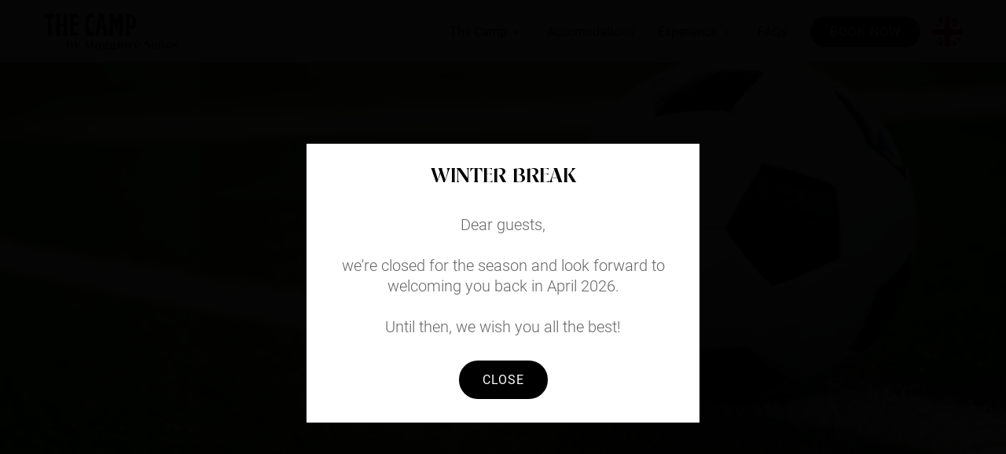

--- FILE ---
content_type: text/html; charset=UTF-8
request_url: https://maggiore-suites.com/en/camp/activities/football
body_size: 2394
content:
<!DOCTYPE html>
<html lang="de">

<head>
	<title>Maggiore Suites: Football</title>
	<meta charset="utf-8" />
	<meta name="viewport" content="width=device-width, initial-scale=1.0">
	<meta name="description" content="" />
	<meta name="robots" content="index, follow" />
	<meta property="og:title" content="Maggiore Suites: Football" />
	<meta property="og:type" content="website" />
	<meta property="og:url" content="https://maggiore-suites.com/en/camp/activities/football" />
	<meta property="og:description" content="" />
	<meta property="og:image" content="https://maggiore-suites.com/data/media/headermaggiore.jpg" />
	<link rel="stylesheet" type="text/css" href="https://maggiore-suites.com/data/css/style.css?1744475344" />
	<link rel="shortcut icon" type="image/x-icon" href="https://maggiore-suites.com/favicon.ico">
	<script type="text/javascript" src="https://maggiore-suites.com/data/js/jquery.min.js"></script>
	<script type="text/javascript" src="https://maggiore-suites.com/data/js/swiper.js"></script>
	<script>
		var ajax_url = 'https://maggiore-suites.com/';
	</script>
</head>

<body class="page_camp subpageactivities locale_en">
	<header>
		<!--<svg xmlns="http://www.w3.org/2000/svg" viewBox="0 0 1440 320"><path fill="#ffffff" fill-opacity="1" d="M 0 288 L 80 266.7 C 160 245 320 203 480 197.3 C 640 192 800 224 960 234.7 C 1120 245 1280 235 1360 229.3 L 1440 224 L 1440 0 L 1360 0 C 1280 0 1120 0 960 0 C 800 0 640 0 480 0 C 320 0 160 0 80 0 L 0 0 Z"></path></svg>-->
		<div class="container">
			<a href="https://maggiore-suites.com/" id="logo"><span>Maggiore Suites</span></a>
							<nav>
					<ul>
						<li class="has-subnav">
							<a href="https://maggiore-suites.com/en/camp">The Camp</a>

							<ul class="subnav">
								<li><a href="https://maggiore-suites.com/en/camp/facilities"> Facilities</a></li>
								<li><a href="https://maggiore-suites.com/en/camp/directions">Directions</a></li>
								<li><a href="https://maggiore-suites.com/en/camp/map">Map</a></li>
							</ul>

						</li>
						<li><a href="https://maggiore-suites.com/en/camp/accomodations">Accomodations</a></li>
						<li class="has-subnav">
							<a href="https://maggiore-suites.com/en/camp/experience">Experience</a></a>
							<ul class="subnav">
								<li>
									<a href="https://maggiore-suites.com/en/camp/trips">Trips</a>
								</li>
								<li>
									<a href="https://maggiore-suites.com/en/camp/activities"> Activities</a>
								</li>
							</ul>
						</li>
						<!--<li><a href="https://maggiore-suites.com/en/camp/facilities"> Facilities</a></li>
						<li><a href="https://maggiore-suites.com/en/camp/directions">Directions</a></li>
						<li><a href="https://maggiore-suites.com/en/camp/map">Map</a></li>-->
						<li><a href="https://maggiore-suites.com/en/camp/faq">FAQs</a></li>
						<li class="cta"><a href="https://maggiore-suites.com/en/camp/#booking">

								Book now

							</a></li>
						<li class="lang">
							<a href="#">change language</a>
						</li>
					</ul>
				</nav>
						<a href="#" id="mobile-nav"><span>Menü</span></a>
		</div>
	</header>
	<main>

		    <section style="background-image: url('https://maggiore-suites.com/data/media/activities/football.jpg'); padding: 0px;" class="fullscreen">
        <svg xmlns="http://www.w3.org/2000/svg" viewBox="0 0 1440 320">
            <path fill="#ffffff" fill-opacity="1" d="M0,224L80,218.7C160,213,320,203,480,208C640,213,800,235,960,229.3C1120,224,1280,192,1360,176L1440,160L1440,320L1360,320C1280,320,1120,320,960,320C800,320,640,320,480,320C320,320,160,320,80,320L0,320Z"></path>
        </svg>
        <div style="position: absolute; top: 0px; left: 0px; bottom: 0px; right: 0px; display: flex; align-items: center; justify-content: center">
            <h1 style="font-size: calc(4vw + 20px);max-font-size: 40px; margin-top: 120px; min-font-size: 20px; color: #fff; text-shadow: 0 0 50px rgba(0,0,0,0.5) ">
                Football            </h1>
        </div>
    </section>
    <section style="padding-top: 0px;">
        <div class="container">
            <p>Form your team and experience pure football on a field right by Lake Maggiore.</p>
                <a href="https://maps.app.goo.gl/JXUMvoegqdLcjuLL8" class="button btn" target="_blank">Route via Google Maps                </a>
                    </div>
    </section>
    <section style="background-color: #ececec; text-align: center;">
        <div class="container">
            <h2>Looking for more activities?</h2>
            <a href="https://maggiore-suites.com/en/camp/activities" class="btn">Activities overview</a>
        </div>
    </section>

					<section style="text-align: center; margin-top: 0px; padding-top: 100px;">
				<a href="https://maggiore-suites.com/camp/booking" class="btn">Review existing booking</a>
			</section>
			</main>
	<footer>
		<div class="container">
			<span class="copyright">&copy;2026 Maggiore-Suites.com - <a href="#" class="switch-language">
					change language</a></span>
			<nav>
				<ul>
					<li><a href="https://maggiore-suites.com/en/legal">


							legal notice						</a></li>
					<li><a href="https://maggiore-suites.com/en/terms">
							terms of service</a></li>
					<li><a href="https://maggiore-suites.com/en/privacy">
							privacy policy</a></li>

					<li><a href="https://maggiore-suites.com/en/camp/booking">
							Review booking</a></li>
				</ul>
			</nav>
		</div>
	</footer>
	<a href="https://wa.me/+393403494863" target="_blank" id="whatsapp">Write us via WhatsApp</a>

	<div id="language-dialog" style="display: flex;">
		<div class="language-container">
			<h2>Maggiore Suites</h2>
			<p>Language / Sprache / Lingua</p>
			<ul class="language-selector">
				<li><a href="https://maggiore-suites.com/en/camp/activities/football" data-locale="en"><span></span> English</a></li>
				<li><a href="https://maggiore-suites.com/camp/activities/football" data-locale="de"><span></span> Deutsch</a></li>
				<li><a href="https://maggiore-suites.com/it/camp/activities/football" data-locale="it"><span></span> Italiano</a></li>
			</ul>
			<ul class="footer">
				<li><a href="https://maggiore-suites.com/en/legal?noselect">Legal notice</a></li>
				<li><a href="https://maggiore-suites.com/en/privacy?noselect">Privacy</a></li>
			</ul>
		</div>
	</div>

					<div id="info-dialog" style="display: none" data-id="winterpause2025">
					<div class="info-dialog-container" style="max-width: 500px;">
						<div class="info-dialog-content">
							<h2>WINTER BREAK</h2>
							<p><p>Dear guests,<br/><br/>we're closed for the season and look forward to welcoming you back in April 2026.<br/><br/>Until then, we wish you all the best!</p></p>
							<a href="#" class="btn close-info-dialog">Close</a>
						</div>
					</div>
				</div>
			
			<script type="text/javascript">
				$(function() {
					$('.switch-language, nav .lang a').click(function(e) {
						e.preventDefault();
						$('#language-dialog').stop().fadeIn(250);
					});
				})
			</script>
			<div id="addContent"></div>
			<script type="text/javascript" src="https://maggiore-suites.com/data/js/custom.js?1708356431"></script>
</body>

</html>

--- FILE ---
content_type: text/css
request_url: https://maggiore-suites.com/data/css/style.css?1744475344
body_size: 67162
content:
/* roboto-100 - latin */
@font-face {
  font-family: 'Roboto';
  font-style: normal;
  font-weight: 100;
  src: url('../fonts/roboto-v29-latin-100.eot'); /* IE9 Compat Modes */
  src: local(''),
       url('../fonts/roboto-v29-latin-100.eot?#iefix') format('embedded-opentype'), /* IE6-IE8 */
       url('../fonts/roboto-v29-latin-100.woff2') format('woff2'), /* Super Modern Browsers */
       url('../fonts/roboto-v29-latin-100.woff') format('woff'), /* Modern Browsers */
       url('../fonts/roboto-v29-latin-100.ttf') format('truetype'), /* Safari, Android, iOS */
       url('../fonts/roboto-v29-latin-100.svg#Roboto') format('svg'); /* Legacy iOS */
}
/* roboto-300 - latin */
@font-face {
  font-family: 'Roboto';
  font-style: normal;
  font-weight: 300;
  src: url('../fonts/roboto-v29-latin-300.eot'); /* IE9 Compat Modes */
  src: local(''),
       url('../fonts/roboto-v29-latin-300.eot?#iefix') format('embedded-opentype'), /* IE6-IE8 */
       url('../fonts/roboto-v29-latin-300.woff2') format('woff2'), /* Super Modern Browsers */
       url('../fonts/roboto-v29-latin-300.woff') format('woff'), /* Modern Browsers */
       url('../fonts/roboto-v29-latin-300.ttf') format('truetype'), /* Safari, Android, iOS */
       url('../fonts/roboto-v29-latin-300.svg#Roboto') format('svg'); /* Legacy iOS */
}
/* roboto-regular - latin */
@font-face {
  font-family: 'Roboto';
  font-style: normal;
  font-weight: 400;
  src: url('../fonts/roboto-v29-latin-regular.eot'); /* IE9 Compat Modes */
  src: local(''),
       url('../fonts/roboto-v29-latin-regular.eot?#iefix') format('embedded-opentype'), /* IE6-IE8 */
       url('../fonts/roboto-v29-latin-regular.woff2') format('woff2'), /* Super Modern Browsers */
       url('../fonts/roboto-v29-latin-regular.woff') format('woff'), /* Modern Browsers */
       url('../fonts/roboto-v29-latin-regular.ttf') format('truetype'), /* Safari, Android, iOS */
       url('../fonts/roboto-v29-latin-regular.svg#Roboto') format('svg'); /* Legacy iOS */
}
/* roboto-500 - latin */
@font-face {
  font-family: 'Roboto';
  font-style: normal;
  font-weight: 500;
  src: url('../fonts/roboto-v29-latin-500.eot'); /* IE9 Compat Modes */
  src: local(''),
       url('../fonts/roboto-v29-latin-500.eot?#iefix') format('embedded-opentype'), /* IE6-IE8 */
       url('../fonts/roboto-v29-latin-500.woff2') format('woff2'), /* Super Modern Browsers */
       url('../fonts/roboto-v29-latin-500.woff') format('woff'), /* Modern Browsers */
       url('../fonts/roboto-v29-latin-500.ttf') format('truetype'), /* Safari, Android, iOS */
       url('../fonts/roboto-v29-latin-500.svg#Roboto') format('svg'); /* Legacy iOS */
}
/* roboto-700 - latin */
@font-face {
  font-family: 'Roboto';
  font-style: normal;
  font-weight: 700;
  src: url('../fonts/roboto-v29-latin-700.eot'); /* IE9 Compat Modes */
  src: local(''),
       url('../fonts/roboto-v29-latin-700.eot?#iefix') format('embedded-opentype'), /* IE6-IE8 */
       url('../fonts/roboto-v29-latin-700.woff2') format('woff2'), /* Super Modern Browsers */
       url('../fonts/roboto-v29-latin-700.woff') format('woff'), /* Modern Browsers */
       url('../fonts/roboto-v29-latin-700.ttf') format('truetype'), /* Safari, Android, iOS */
       url('../fonts/roboto-v29-latin-700.svg#Roboto') format('svg'); /* Legacy iOS */
}
/* roboto-900 - latin */
@font-face {
  font-family: 'Roboto';
  font-style: normal;
  font-weight: 900;
  src: url('../fonts/roboto-v29-latin-900.eot'); /* IE9 Compat Modes */
  src: local(''),
       url('../fonts/roboto-v29-latin-900.eot?#iefix') format('embedded-opentype'), /* IE6-IE8 */
       url('../fonts/roboto-v29-latin-900.woff2') format('woff2'), /* Super Modern Browsers */
       url('../fonts/roboto-v29-latin-900.woff') format('woff'), /* Modern Browsers */
       url('../fonts/roboto-v29-latin-900.ttf') format('truetype'), /* Safari, Android, iOS */
       url('../fonts/roboto-v29-latin-900.svg#Roboto') format('svg'); /* Legacy iOS */
}

@font-face {
    font-family: 'Rische';
    src: url('../fonts/Rische-Semibold.woff2') format('woff2'),
        url('../fonts/Rische-Semibold.woff') format('woff'),
        url('../fonts/Rische-Semibold.svg#Rische-Semibold') format('svg');
    font-weight: 600;
    font-style: normal;
    font-display: swap;
}

@font-face {
    font-family: 'Brice';
    src: url('../fonts/Brice-BoldSemiCondensed.eot');
    src: url('../fonts/Brice-BoldSemiCondensed.eot?#iefix') format('embedded-opentype'),
        url('../fonts/Brice-BoldSemiCondensed.woff2') format('woff2'),
        url('../fonts/Brice-BoldSemiCondensed.woff') format('woff'),
        url('../fonts/Brice-BoldSemiCondensed.ttf') format('truetype'),
        url('../fonts/Brice-BoldSemiCondensed.svg#Brice-BoldSemiCondensed') format('svg');
    font-weight: bold;
    font-style: normal;
    font-display: swap;
}

html, body, span, applet, object, iframe,
h1, h2, h3, h4, h5, h6, p, blockquote, pre,
a, abbr, acronym, address, big, cite, code,
del, dfn, em, font, img, ins, kbd, q, s, samp,
small, strike, strong, sub, sup, tt, var,
b, u, i, center,
dl, dt, dd, ol, ul, li,
fieldset, form, label, legend,
table, caption, tbody, tfoot, thead, tr, th, td, input, input[type="date"] {
	margin: 0;
	border: 0;
	padding: 0;
	-webkit-appearance: none;
}

#cookie_notice{
	position: fixed;
	bottom: 0px;
	left: 0px;
	right: 0px;
	background-color: #fff;
	box-shadow: 0 0 15px rgba(0,0,0,0.5);
	z-index: 9000;
}

#cookie_notice_content{
	display: flex;
	max-width: 650px;
	padding: 15px;
	justify-content: space-between;
	align-items: center;
	margin: auto auto;
}

#cookie_notice_content p{
	margin-bottom: 0px;
	font-size: 14px;
	margin-right: 50px;
}

body, html{
	font-family: 'Roboto';
	font-weight: 300;
}

svg path{
	transition: all .25s;
}

#mobile-nav{
	display: none;
	position: relative;
	width: 40px;
	height: 26px;
}

#mobile-nav span{
	transition: all .25s;
	position: absolute;
	overflow: hidden;
	text-indent: -500px;
	background-color: #000;
	display: block;
	height: 2px;
	left: 0px;
	width: 40px;
	top: 13px
}

#mobile-nav:before, #mobile-nav:after{
	transition: all .25s;
	content: "";
	position: absolute;
	background-color: #000;
	display: block;
	height: 2px;
	left: 0px;
	width: 40px;
}

#mobile-nav:before{
	top: 0%;
}

#mobile-nav:after{
	top: 100%;
}

body.open-nav span{
	opacity: 0;
}

body.open-nav #mobile-nav:before{
	top: 50%;
	transform: rotate(45deg);
}

body.open-nav #mobile-nav:after{
	top: 50%;
	transform: rotate(-45deg);
}

header svg path{
	opacity: 0.7;
}

body.scroll header svg path{
	d: path("M 0 200 L 80 200 C 160 200 320 200 480 200 C 640 200 800 200 960 200 C 1120 200 1280 200 1360 200 L 1440 200 L 1440 0 L 1360 0 C 1280 0 1120 0 960 0 C 800 0 640 0 480 0 C 320 0 160 0 80 0 L 0 0 Z");
	opacity: 0.95;
}

h1,h2,h3,h4,h5,h6{
	font-family: 'Rische';
	font-weight: 600;
	font-style: normal;
	margin-bottom: 1.5em;
}

header{
	position: fixed;
	top: 0px;
	right: 0px;
	left: 0px;
	z-index: 1337;
	background-color: rgba(255,255,255,0.95);
	/*backdrop-filter: blur(10px);*/
}

header svg{
	position: absolute;
	z-index: -1;
	bottom: -8.5vw
}

header .container, footer .container{
	display: flex;
	justify-content: space-between;
	align-items: center;
}

header .container{
	max-width: 1200px !important;
}

header #logo{
	position: relative;
	display: block;
	width: 200px;
	height: 50px;
	background-image: url('../media/logos/maggioresuites.svg');
	background-repeat: no-repeat;
	background-position: left center;
	overflow: hidden;
}

header #logo span{
	position: absolute;
	opacity: 0;
}

.page_camp header #logo{
	background-image: url('../media/logos/thecamp.svg');
	background-size: 60% auto;
	background-position: left 5%;
	overflow: visible;
}

.page_camp header #logo:after{
	position: absolute;
	content: "by Maggiore Suites";
	display: block;
	font-family: 'Rische';
	font-size: 14px;
	color: #000;
	bottom: 0px;
	width: 200px;
	left: 0px;
	text-align: center;
}

.page_propertymanagement header #logo{
	background-position: left 7%;
}

.page_propertymanagement header #logo:after{
	position: absolute;
	content: "Property Management";
	display: block;
	font-family: 'Rische';
	font-size: 14px;
	color: #000;
	bottom: 5px;
	width: 200px;
	left: 0px;
	text-align: center;
}

.page_suites header #logo{
	background-position: left 7%;
}

.page_suites header #logo:after{
	position: absolute;
	content: "Vacation Homes";
	display: block;
	font-family: 'Rische';
	font-size: 14px;
	color: #000;
	bottom: 5px;
	width: 200px;
	left: 0px;
	text-align: center;
}

.container{
	width: 100%;
	max-width: 1000px;
	padding: 15px;
	box-sizing: border-box;
	margin: auto auto;
}

.container.flex{
	max-width: 1300px;
	display: flex;
	justify-content: space-between;
	align-items: center;
}

.container p:last-child{
	margin-bottom: 0px;
}

#propertyForm{
	background-color: #2c3e50;
	padding: 25px;
	text-align: center;
	color: #fff;
	margin-left: auto;
	margin-right: auto;
	margin-top: -200px;
	margin-bottom: 80px;
	box-shadow: 0 -10px 25px rgba(0,0,0,0.25);
}

.input-row{
	display: flex;
	margin-bottom: 5px;
	text-align: left;
	justify-content: center;
}

.input-col{
	padding: 5px;
	flex: 1;
}

.input-col label{
	display: block;
	font-size: 12px;
	margin-bottom: 3px;
}

.input-col input, .input-col textarea{
	width: 100%;
	box-sizing: border-box;
	padding: 10px;
	font-size: 16px;
}

.input-col textarea{
	height: 100px;
}

section#about{
    padding: 80px 0px;
	text-align: left;
}

section ul{
	margin-bottom: 1.75em;
}

section.text-section{
	text-align: left !important;
	padding: 80px 0px;
}

#propertyForm input[type="submit"]{
	transition: all .25s;
	border: 0px;
	padding: 15px;
	background-color: transparent;
	color: #fff;
	border: solid 2px #fff;
	cursor: pointer;
}

#propertyForm input[type="submit"]:hover{
	background-color: #fff;
	color: #2c3e50;
}


#propertyForm h2{
	margin-bottom: 0.5em;
}

#propertyForm b{
	color: #afafaf;
}

#propertyForm p{
	color: #fff;
	max-width: 650px;
	margin-left: auto;
	margin-right: auto;
	font-size: 16px;
}

.container .flex-container{
	width: 48%;
}

.page_propertymanagement section{
	text-align: center;
}


#propertyFaqs{
	padding: 80px 0px;
}

.subpagefaq .container h2{
	background-color: #f0f0f0;
	margin-bottom: 15px;
	cursor: pointer;
	margin-bottom: 0px;
	padding: 25px;
	font-size: 16px;
    font-weight: bold;
	border-radius: 25px;
	font-size: 20px;
}

.accordeon{
	text-align: left;
}

.accordeon h3{

}

.accordeon .content{
	padding: 0px 25px 25px 25px;
}

.accordeon .button{
	font-size: 18px;
	margin-top: 1em;
}

.accordeon .content ul{
	color: #666;
	font-size: 14px;
	margin-left: 40px;
	margin-bottom: 1.5em;
	margin-top: -0.5em;
}

.accordeon .content p{
	color: #666;
	font-size: 14px;
}

.accordeon h3:before{
	content: "+ "
}

ul.perks{
	list-style-type: none;
	display: flex;
	justify-content: space-between;
	flex-wrap: wrap;
}

ul.perks li{
	box-sizing: border-box;
	width: 49%;
	margin-bottom: 2%;
	padding: 15px;
	text-align: left;
	background-color: #f0f0f0;
	line-height: 1.5em;
}

ul.perks li b{
	display: block;
	font-size: 20px;
	margin-bottom: 5px;
}

ul.perks li p{
	font-size: 16px;
}

.page_propertymanagement #checkmarks, section.odd{
	padding: 80px 0px;
	background-color: #f0f0f0;
	text-align: left;
}

.page_propertymanagement #checkmarks b{
	display: block;
	text-align: left;
	margin-bottom: 5px;
}

.page_propertymanagement .check-grid{
	display: flex;
	justify-content: space-between;
	flex-wrap: wrap;
}

.page_propertymanagement .check-grid div{
	width: 48%;
	margin-bottom: 1%;
}

ul.checkmarks{
	margin: 0px;
	margin-bottom: 35px;
	list-style-type: none;
	text-align: left;
}

ul.checkmarks li:before {
	content: '✓ ';
	color: #2c3e50;
	margin-left: -16px;
}


ul.checkmarks li ul li:before  {
	content: '- ';
	color: #000;
	margin-left: -9px;
}

ul.checkmarks li{
	margin-top: 5px;
	padding-left: 20px;
	margin-bottom: 5px;
}

ul.checkmarks li ul{
	list-style-type: none;
}

.container .flex-container ul{
	margin-left: 25px;
    font-size: 20px;
    line-height: 1.3em;
    color: #666;
}

.container .flex-container:nth-child(1){
	align-self:stretch;
}

.flex-container img{
	width: 100%;
	height: 100%;
	object-fit: cover;
	border-radius: 45px;
}

nav ul{
	list-style-type: none;
	display: flex;
}

nav ul li.has-subnav{
	position: relative;
}

nav ul li.has-subnav a:after{
	transition: top .25s;
	content: "▼";
	display: inline-block;
	margin-left: 5px;
	transform: scaleY(0.4) scaleX(0.7);
	position: relative;
	top: 0px;
}

.button_area{
	text-align: center;
}

nav ul li.has-subnav ul a:after{
	display: none;
}

.activity-grid{
	display: flex;
	flex-wrap: wrap;
	width: 95%;
	max-width: 1200px;
	margin: auto auto;
	margin-top: -22vh;
	justify-content: space-between;
}

.activity-grid .activity{
	text-decoration: none;
	color: #000;
	width: 31%;
	background-color: #fff;
	box-shadow: 0 5px 15px rgba(0,0,0,0.1);
	margin-bottom: 3%;
	border-radius: 15px;
	overflow: hidden;
}

.activity-grid .activity-image{
	position: relative;
	overflow: hidden;
}

.activity-grid .activity-description{
	padding: 15px;
}

.activity-grid .activity-image:before{
	content: "";
	display: block;
	padding-top: 45%;
}

.activity-grid .activity h2{
	margin-bottom: 10px;
}

.activity-grid .activity p{
	font-size: 14px;
	margin-bottom: 0px;
}
.activity-grid .activity p b{
	transition: all .25s;
	display: inline-block;
	margin-top: 10px;
	padding: 5px 15px;
	border-radius: 15px;
	background-color: #ececec;
	color: #afafaf;
}

.activity-grid .activity:hover p b{
	background-color: #000;
	color: #fff;
}


.activity-grid .activity img{
	transition: all .25s;
	position: absolute;
	left:0px;
	top: 0px;
	width: 100%;
	height: 100%;
	object-fit: cover;
	object-position: center center;
}

.activity-grid .activity:hover img{
	transform: scale(1.05);
}


nav ul li.has-subnav ul.subnav{
	transition: opacity .5s;
	display: block;
	background-color: rgba(255,255,255,0.75);
	-webkit-backdrop-filter: blur(5px);
	backdrop-filter: blur(5px);
	min-width: 100%;
	opacity: 0;
	pointer-events: none;
	position: absolute;
	border-radius: 0 0 5px 5px;
	box-shadow: 0 5px 3px rgba(0,0,0,0.1);
}

nav ul li.has-subnav:hover ul.subnav{
	opacity: 1;
	pointer-events: auto;
}

nav ul li.has-subnav:hover a:after{
	top: 2px;
}

#whatsapp{
	transition: all .25s;
	position: fixed;
	bottom: 15px;
	right: 15px;
	border-radius: 25px;
	padding: 10px 50px 10px 15px;
	background-color: #25D366;
	background-image: url('../media/whatsapp.svg');
	background-position: 99% center;
	background-size: auto 90%;
	color: #fff;
	font-weight: bold;
	font-size: 16px;
	border: solid 2px #fff;
	box-shadow: 0 5px 10px rgba(0,0,0,0.25);
	text-decoration: none;
	background-repeat: no-repeat;
	z-index: 500;
}

 @media(max-width: 1600px){
 		footer{
 			padding-bottom: 100px;
 		}
 }

 @media(max-width: 1000px){
 		#whatsapp{
 			overflow: hidden;
 			text-indent: -50000px;
 			width: 80px;
 			height: 80px;
			background-position: center center;
 			background-size: 70% auto;
 			border-radius: 100%;
 			padding: 0px;
			border: solid 4px #fff;
 		}
		 .activity-grid .activity{
			 width: 48%;
			 margin-bottom: 4%;
		 }
 }

#select{
	padding: 0px !important;
}

section{
	position: relative;
	box-sizing: border-box;
}

.page_camp section{
	padding: 50px 0px;
}

header nav ul a{
	text-align: center;
}

header nav ul{
    align-items: center;
}

section.fullscreen{
	height: 80vh;
	background-size: cover;
	background-position: center 98%;
	max-height: 900px;
}

section.fullscreen svg{
	position: absolute;
	bottom: -5px;
}

.page_camp.subpage section#booking{
	max-width: 800px;
	padding-top: 150px !important;
	margin: auto auto;
	margin-top: -650px !important;
}
.page_camp.subpage section#booking hr{
opacity: 0.25;
}
.page_camp.subpage section#booking h2{
	margin-bottom: 15px !important;

}
.page_camp section.fullscreen{
	height: 700px;
}

.page_camp .howToBook{

}

#howToBook{
	position: relative;
	z-index: 5000;
}

.howToBook b{
	display: block;
	letter-spacing: 0px;
}

.howToBook.btn{
	background-color: #fff;
	color: #000;
	font-size: 30px;
	padding: 0px;
}

.howToBook.btn span{
	transition: transform .25s, box-shadow .25s;
	border: solid 2px #000;
	border-radius: 25px;
	padding: 5px 25px;
	box-sizing: border-box;
	font-size: 12px;
	margin-top: 10px;
	letter-spacing: 1px;
}

.howToBook.btn:hover span{
    transform: translateY(-2px);
    box-shadow: 0 3px 5px rgba(0, 0, 0, 0.25);
}


.howToBook.btn:hover{
	box-shadow: none;
	transform: none;
}

.page_camp.subpage  section#booking .container:first-child{
	background-color: #fff;
    padding: 25px;
    text-align: center;
    margin-left: auto;
    margin-right: auto;
    box-shadow: 0 -25px 25px rgb(0 0 0 / 15%);
	border-radius: 15px;
	width: 90%;
	max-width: 1200px;
}

.page_camp.subpage section#booking h2{
	font-size: 30px;
	margin-bottom: 0px;
}

#sbw_widget_1{
    margin-left: -10px;
    margin-right: -10px;
}

#hideMap{
	margin-top: 25px;
}

#camping-map .container, .subpagedirections .container{
	background-color: #fff;
	border-radius: 15px;
}

nav ul li a{
	position: relative;
	display: block;
	padding: 10px 15px;
	text-decoration: none;
	color: #000;
}

nav ul li.cta a{
	transition: all .25s;
	padding: 10px 25px;
	background-color: #000;
	color: #fff;
	border-radius: 20px;
	text-transform: uppercase;
	letter-spacing: 1px;
	margin-left: 15px;
}

nav ul li.cta a:hover{
	background-color: #fff;
	color: #000;
	transform: translateY(-2px);
	box-shadow: 0 3px 5px rgba(0,0,0,0.25);
}

nav ul li.cta a:before{
	display: none;
}

footer, footer nav ul li a{
	font-size: 12px;
	color: #666;
}

footer{
	position: relative;
	z-index: 100;
}

nav ul li a:hover{

}

header nav ul li a{
	position: relative;
	font-weight: 400;
}

nav ul li a:before{
	transition: right .25s, opacity .25s;
	position: absolute;
	content: "";
	display: block; 
	height: 1px;
	background: rgb(0,0,0);
	background: linear-gradient(90deg, rgba(0,0,0,0) 0%, rgba(0,0,0,1) 50%, rgba(0,0,0,0) 100%);
	background-size: 100% 100%;
	left: 5px;
	bottom: 5px;
	right: 100%;
	opacity: 0;
}

footer nav ul li a:before{
	background-color: #afafaf !important;
}

nav ul li a:hover:before{
	right: 5px;
	opacity: 1;
}

p, table td{
	font-size: 20px;
	line-height: 1.3em;
	margin-bottom: 1.5em;
	color: #666;
}

table{
	margin-bottom: 1.5em;
}

table td{
	padding: 5px;
	border-bottom: solid 1px #ececec;
}

.subpagefaq .container h2{
	position: sticky;
	top: 80px;
}

.accordion{
	padding: 25px;
}

.accordion h3{
	margin-bottom: 10px;
	font-family: 'Roboto';
}

.accordion summary p, .accordion summary ul{
	font-size: 18px !important;
	color: #666 !important;
	line-height: 1.3em;
	margin-bottom: 1em;
}

.accordion summary p:last-child, .accordion summary ul:last-child{
	margin-bottom: 0px !important;
}

.accordion summary ul{
	margin-left: 20px;
}

#map-maggiore{
	margin-top: -10vw;
	height: 80vh;
	background-color: #000;
	min-height: 800px;
}

#map-maggiore svg:first-child, #select svg:nth-child(2){
	position: absolute;
	top: -5px;
}

#map-maggiore svg:last-child, #select svg:nth-child(1){
	position: absolute;
	bottom: -5px;
}

#select svg:nth-child(2){
	margin-top: -12vw;
}

#select svg:nth-child(1){
	bottom: -4vw;
}

footer .container{
	border-top: solid 1px #ececec;
}

.input-group{
	display: flex;
}

.input-group .input{
	width: 100%;
	padding: 20px;
}

.input-group .input label{
	display: block;
}

header svg{
	pointer-events: none;
}

textarea{
	font-family: 'Roboto';
}

.input-group input[type="text"],
.input-group input[type="number"],
.input-group input[type="email"],
.input-group input[type="date"], 
.input-group input[type="password"], 
.input-group select, form button{
	font-family: 'Roboto';
	box-sizing: border-box;
	border: 0px;
	width: 100%;
	border-bottom: solid 1px #000;
	padding: 5px;
	font-size: 18px;
	border-radius: 0px;
	background-color: #fff;
	color: #000;
}

input[type="checkbox"]{
	-webkit-appearance: checkbox;
}

.grecaptcha-badge{
    margin: auto auto;
    margin-bottom: 15px;
    margin-top: -15px;
}

label a{
	color: #000;
}

.input-group input[type="date"]{
	height: 36px;
}

.input-group label span{
	opacity: 0.5;
}

.error input, .error select{
	border-color: #af0000 !important;
}

.input-group input[type="submit"], .btn, form button{
	display: inline-block;
	transition: all .25s;
	background-color: #000;
	padding: 15px 30px;
	border-radius: 40px;
	color: #fff;
	border: 0px;
	text-transform: uppercase;
	font-weight: 400;
	letter-spacing: 1px;
	cursor: pointer;
	text-decoration: none;
    max-width: 95%;
    box-sizing: border-box;
}

.btn{
	margin-bottom: 5px;
}

.buttonlist{
	display: flex;
	flex-wrap: wrap;
	justify-content: center;
}

.buttonlist .btn{
	background-color: #fff;
	border: solid 2px #000;
	color: #000;
	font-size: 13px;
	padding: 10px 25px;
	margin: 5px;
}

.input-group input[type="submit"]:hover, .btn:hover, form button:hover{
	background-color: #fff;
	color: #000;
	transform: translateY(-2px);
	box-shadow: 0 3px 5px rgba(0,0,0,0.25);
}

#map-maggiore svg, #select svg{
	position: absolute;
	z-index: 50;
	pointer-events: none;
}

#map-maggiore-embed{
	position: absolute;
	top: 0px;
	left: 0px;
	right: 0px;
	bottom: 0px;
}

.page_select header{
	display: none;
}

p a{
	font-weight: 400;
	text-decoration: none;
	color: #000;
}

.selection-area{
	height: 100vh;
	display: flex;
	justify-content: center;
}

.selection-area .partners{
	display: flex;
	flex-direction: column;
	width: 20%;
}

.selection-area .partners a{
	width: 100% !important;
	flex: 1;
	text-decoration: none;
}

.selection-area .partners b{
	width: 10vw;
	height: 10vw;
	line-height: 11vw;
	background-color: rgba(255,255,255,0.85);
	text-align: center;
	font-weight: normal;
	color: #000;
	border-radius: 100%;
}

.selection-area .partners b:before{
	content: "PARTNER";
	font-family: 'Roboto';
	display: block;
	position: absolute;
	font-weight: bold;
	left: 50%;
	transform: translate(-50%, -20px);
}

#select a{
	transition: all .25s;
	position: relative;
	display: flex;
	width: 33.33%;
	align-items: center;
	justify-content: center;
	overflow: hidden;
}

#select a span{
	transition: all .25s;
	position: relative;
	z-index: 100;
	display: block;
	background-size: 80% auto;
	background-repeat: no-repeat;
	background-position: center center;
	width: 20vw;
	height: 20vw;
	overflow: hidden;
	text-indent: -500px;
	background-color: #fff;
	border-radius: 100%;
}

#select a:nth-child(2){
	background-image: url('../media/headermaggiore.jpg');
	background-size: cover;
	background-position: center center;
}
#select a:nth-child(3){
	background-image: url('../media/propertymanagement_large_new.jpg');
	background-size: cover;
	background-position: center center;
}

#select a:nth-child(1){
	background-image: url('../media/thecampvan.jpg');
	background-size: cover;
	background-position: center center;
}

#select a:nth-child(2) span,
#select a:nth-child(3) span{
	background-image: url('../media/logos/maggioresuites.svg');
}
#select a:nth-child(2) span:before{
	content: "Vacation Homes";
	position: absolute;
	left: 0px;
	right: 0px;
	top: 50%;
	transform: translateY(100%);
	color: #000;
	font-weight: normal;
	text-indent: 0;
	font-size: 1vw;
	text-align: center;
	font-family: 'Rische';
}
#select a:nth-child(3) span:before{
	content: "Property Management";
	position: absolute;
	left: 0px;
	right: 0px;
	top: 50%;
	transform: translateY(100%);
	color: #000;
	font-weight: normal;
	text-indent: 0;
	font-size: 1vw;
	text-align: center;
	font-family: 'Rische';
}

#select a:nth-child(1) span:before{
	content: "Glamping Experience";
	position: absolute;
	left: 0px;
	right: 0px;
	top: 50%;
	transform: translateY(30%);
	text-transform: uppercase;
	color: #000;
	font-weight: normal;
	text-indent: 0;
	font-size: 1vw;
	text-align: center;
	font-family: 'Brice';
}

.icons{
	position: absolute;
	bottom: 20%;
	display: flex;
	justify-content: center;
	align-items: center;
	left: 0px;
	right: 0px;
}

#booking .icons{
	position: relative;
	bottom: 0px;
	padding: 25px;
	margin-top: -25px;
}

.icons .icon{
	position: relative;
	width: 3vw;
	max-width: 60px;
	max-height: 60px;
	height: 3vw;
	margin: 5px;
	border: solid 3px #00af00;
	border-radius: 100%;
	background-size: 60% auto;
	background-position: center center;
	background-repeat: no-repeat;
}

#booking .icons .icon{
	width: 60px !important;
	height: 60px !important;
	border: solid 3px #00af00;
}

.icons .icon:before{
	transition: all .25s;
	content: attr(data-tooltip);
	white-space: nowrap;
	text-indent: 0px;
	display: block;
	position: absolute;
	padding: 5px 10px;
	background-color: #fff;
	border-radius: 15px;
	font-size: 12px;
	font-weight: bold;
	top: 5%;
	opacity:0;
	left: 50%;
	transform: translateX(-50%);
	color: #000;
	box-shadow: 0 2px 10px Rgba(0,0,0,0.25);
	z-index: 500;
	pointer-events: none;
}

.icons .icon:hover:before{
	opacity: 1;
	top: -40%;
}

.icons .icon-dog{
	background-image: url('../media/icons/dog.png');
	background-size: 70% auto;
}

.icons .icon-construction{
	background-image: url('../media/icons/barrier.png');
	border-color: #af0000 !important;
}

section#partner{
	text-align: center;
	margin-bottom: 80px;
}

section#partner .partner-grid{
	display: flex;
	flex-wrap: wrap;
	justify-content: center;;
}

section#partner .partner-grid a{
	position: relative;
	width: 300px;
	display: block;
	margin: 10px;
	text-decoration: none;
	color: #000;
	font-family: 'Roboto';
}

section#partner .partner-grid a img{
	width: 300px;
	height: 200px;
	border-radius: 15px;
	object-fit: cover;
}

section#partner .partner-grid.local-partners a img{
	display: block;
	border-radius: 15px 15px 0px 0px;
}

section#partner .partner-grid a h3{
	transition: all .25s;
	position: absolute;
	font-weight: 300;
	padding: 10px;
	font-size: 22px;
	top: 50%;
	left: 50%;
	transform: translate(-50%,-50%) scale(0.9);
	width: 130px;
	height: 130px;
	border-radius: 130px;
	background-color: rgba(255,255,255,0.75);
	display: flex;
	justify-content: center;
	align-items: center;
}

section#partner .partner-grid.local-partners a h3{
	display: block;
	position: relative;
	padding: 15px;
	background-color: #ececec;
	border-radius: 0px 0px 15px 15px;
	text-align: center;
	top: auto;
	left: auto;
	transform: none;
	width: auto;
	height: auto;
	font-size: 14px;
	font-family:'Roboto';
}

section#partner .partner-grid a:hover h3{
	transform: translate(-50%,-50%) scale(1);
	background-color: #fff;
}

.subpagepartners main h3{
	text-align: left !important;
}

section#partner .partner-grid.local-partners a:hover h3{
	transform: none;
	background-color: #ececec;
}

section#partner .partner-grid.local-partners a{
	transition: all .25s;
	transform: scale(1);
	filter: none;
}

section#partner .partner-grid.local-partners a:hover{
	transform: scale(1.05);
	filter: drop-shadow(0 0 5px rgba(0,0,0,0.25));
}

ol{
	margin-left: 25px;
}

#select a:nth-child(1) span{
	background-image: url('../media/logos/thecamp.svg');
	background-size: 60% auto;
	background-position: center 40%;
}


.selection-area a:nth-child(1) span:after{
	transition: all .25s;
	/*content: "OPENING JULY 2022";*/
	position: absolute;
	display: block;
	text-align: center;
	left: 0px;
	right: 0px;
	top: 60%;
	font-size: 1.5vw;
	color: #afafaf !important;
	z-index: 500;
	text-indent:0;
}


#select a.inactive{
	filter: grayscale(0.9);
}

#select a.inactive span{
	transform: scale(0.8);
}

#select a.inactive{
	background-color: rgba(0,0,0,0.1);
}

#select a.active span{
	transform: scale(1.1);
	background-color: #fff;
}

.heading{
    background-image: url(../media/headermaggiore.jpg);
    background-size: cover;
    background-position: top center;
}

.heading.thecamp{
    background-image: url(../media/thecampvan.jpg);
}

.heading h1{
	margin: 100px 0px 0px 0px;
	color: #fff;
	text-shadow: 0 3px 10px #000;
}

#booking form{
	display: none;
}

#booking p:before{
	content: "Please enable Javascript!";
	display: block;
	text-align: center;
	color: #af0000;
}

#booking.loaded p:before{
	content: "";
}

#booking.loaded form{
	display: block;
}

#propertyForm a{
	text-decoration: none;
	color: #fff;
}


.subpageaccomodations  .swiper-slide img{
	width: 90%;
	object-fit: contain !important;
	border-radius: 0px !important;
}

.subpageaccomodations  .swiper-slide{
	border-radius: 0px !important;
	background-color: #ececec;
	width: 90%;
}


@media(max-width: 800px){

	.page_camp section.fullscreen{
		height: 500px;
	}
	

	.subpageaccomodations .swiper{
		height: 350px !important;
	}
	nav ul li.has-subnav ul.subnav{
		position: relative !important;
		display: block;
		opacity: 1 !important;
		pointer-events: auto !important;
		margin-bottom: 0px !important;
		background: transparent !important;
		box-shadow: none !important;
		-webkit-backdrop-filter: none !important;
		backdrop-filter: none !important;
		margin-top: 5px;
	}

	nav ul li.has-subnav ul.subnav li:last-child{
		margin-bottom: 0px;
		padding-bottom: 0px;
	}

	ul.perks,.page_propertymanagement .check-grid{
		display: block;
	}
	
	ul.perks li,.page_propertymanagement .check-grid div{
		width: 100%;
		margin: 0px;
		margin-bottom: 10px;
	}

	#cookie_notice{
	}

	#cookie_notice_content{
		display: block;
		text-align: center;
	}

	#cookie_notice_content p{
		margin: 0px;
	}

	#cookie_notice_content a{
		transform: scale(0.75);
		margin-top: 5px;
		display: inline-block;
	}

	#select{
		padding: 0px;
	}

	.selection-area{
		flex-wrap: wrap;
		height: auto;
	}

	#select a{
		width: 100%;
		height: 280px;
	}

	#select a span{
		width: 180px;
		height: 180px;
	}

	#select a span:before{
		font-size: 12px !important;
	}

	.input-group, .input-row{
		display: block;
	}

	.input-group .input{
		width: 100%;
		box-sizing: border-box;
		padding: 10px;
		margin-bottom: 10px;
	}

	.input-group .input label{
		border-left: solid 1px #000;
		padding: 0px 5px;
	}

	.input-group .input input{
		border-left: solid 1px #000;
	}

	header #logo{
		position: relative;
		z-index: 50;
	}

	header nav{
		transition: all .25s;
		opacity: 0;
		display: none;
		pointer-events: none !important;
	}

	body.open-nav header nav{
		display: flex;
		opacity: 1;
		pointer-events: auto !important;
	}

	header{
		background-color: rgba(255,255,255,0.95);
	}

	header nav{
		pointer-events: auto;
		position: fixed;
		top: 0px;
		left: 0px;
		bottom: 0px;
		right: 0px;
		background-color: rgba(255,255,255,0.95);
		z-index: 0;
	}

	header nav ul{
		position: absolute;
		top: 0px;
		left: 0px;
		right: 0px;
		bottom: 0px;
		flex-direction: column;
		justify-content: center;
		align-items: center;
	}

	header nav ul li, header nav ul li a{
		margin-left: 0px !important;
	}

	header nav ul li{
		margin-bottom: 1vh;
        font-size: 2.2vh;
	}

	header nav ul li a{
		padding: 1.5vh 3vh;
	}

	header nav ul li.lang,
	header nav ul li.cta{
		margin-top: 1vh;
	}
	
	header nav ul li.lang a{
		padding: 1.5vh 2.25vh;
	}

	section.fullscreen{
		height: 50vh;
	}

	#mobile-nav{
		position: relative;
		z-index: 50;
		display: block;
	}

	#map-maggiore{
		height: 60vh;
	}

	p, table td{
		font-size: 16px;
		line-height: 1.4em;
		margin-bottom: 1.75em;
	}

	.container .flex-container ul{
			font-size: 16px;
			line-height: 1.4em;
	}
	.accordion{
		margin-bottom: 25px;
	}

	.accordion h3{
		text-align: left !important;
	}

	header svg{
		display: none;
	}

	section{
		padding-top: 50px;
		padding-bottom: 50px;
	}
	
	footer{
		text-align: center;
	}

	footer ul li a{
		padding: 5px;
	}

	footer .container{
		flex-wrap: wrap;
		align-items: center;
		justify-content: center;
	}

	footer .container span{
		width: 100%;
		display: block;
	}

	h1,h2,h3,h4,h5,h6{
		text-align: center;
	}

	#maggiore-iw{
		width: 250px;
	}

	.selection-area a:nth-child(1) span:after{
		font-size: 12px;
	}
	
	.selection-area .partners{
		width: 100%;
		height: 300px;
	}
	.selection-area .partners b{
		width: 250px;
		border-radius: 25px;
		height: 100px;
		line-height: 120px;
	}
}






.daterangepicker {
  position: absolute;
  color: inherit;
  background-color: #fff;
  border-radius: 4px;
  border: 1px solid #ddd;
  width: 278px;
  max-width: none;
  padding: 0;
  margin-top: 7px;
  top: 100px;
  left: 20px;
  z-index: 3001;
  display: none;
  font-family: arial;
  font-size: 15px;
  line-height: 1em;
  margin-top: 25px !important;
}

.daterangepicker:before, .daterangepicker:after {
  position: absolute;
  display: inline-block;
  border-bottom-color: rgba(0, 0, 0, 0.2);
  content: '';
}

.daterangepicker:before {
  top: -7px;
  border-right: 7px solid transparent;
  border-left: 7px solid transparent;
  border-bottom: 7px solid #ccc;
}

.daterangepicker:after {
  top: -6px;
  border-right: 6px solid transparent;
  border-bottom: 6px solid #fff;
  border-left: 6px solid transparent;
}

.daterangepicker.opensleft:before {
  right: 9px;
}

.daterangepicker.opensleft:after {
  right: 10px;
}

.daterangepicker.openscenter:before {
  left: 0;
  right: 0;
  width: 0;
  margin-left: auto;
  margin-right: auto;
}

.daterangepicker.openscenter:after {
  left: 0;
  right: 0;
  width: 0;
  margin-left: auto;
  margin-right: auto;
}

.daterangepicker.opensright:before {
  left: 9px;
}

.daterangepicker.opensright:after {
  left: 10px;
}

.daterangepicker.drop-up {
  margin-top: -7px;
}

.daterangepicker.drop-up:before {
  top: initial;
  bottom: -7px;
  border-bottom: initial;
  border-top: 7px solid #ccc;
}

.daterangepicker.drop-up:after {
  top: initial;
  bottom: -6px;
  border-bottom: initial;
  border-top: 6px solid #fff;
}

.daterangepicker.single .daterangepicker .ranges, .daterangepicker.single .drp-calendar {
  float: none;
}

.daterangepicker.single .drp-selected {
  display: none;
}

.daterangepicker.show-calendar .drp-calendar {
  display: block;
}

.daterangepicker.show-calendar .drp-buttons {
  display: block;
}

.daterangepicker.auto-apply .drp-buttons {
  display: none;
}

.daterangepicker .drp-calendar {
  display: none;
  max-width: 270px;
}

.daterangepicker .drp-calendar.left {
  padding: 8px 0 8px 8px;
}

.daterangepicker .drp-calendar.right {
  padding: 8px;
}

.daterangepicker .drp-calendar.single .calendar-table {
  border: none;
}

.daterangepicker .calendar-table .next span, .daterangepicker .calendar-table .prev span {
  color: #fff;
  border: solid black;
  border-width: 0 2px 2px 0;
  border-radius: 0;
  display: inline-block;
  padding: 3px;
}

.daterangepicker .calendar-table .next span {
  transform: rotate(-45deg);
  -webkit-transform: rotate(-45deg);
}

.daterangepicker .calendar-table .prev span {
  transform: rotate(135deg);
  -webkit-transform: rotate(135deg);
}

.daterangepicker .calendar-table th, .daterangepicker .calendar-table td {
	padding: 0px;
  white-space: nowrap;
  text-align: center;
  vertical-align: middle;
  min-width: 32px;
  width: 32px;
  height: 24px;
  line-height: 24px;
  font-size: 12px;
  border-radius: 4px;
  border: 1px solid transparent;
  white-space: nowrap;
  cursor: pointer;
}

.daterangepicker .calendar-table {
  border: 1px solid #fff;
  border-radius: 4px;
  background-color: #fff;
}

.daterangepicker .calendar-table table {
  width: 100%;
  margin: 0;
  border-spacing: 0;
  border-collapse: collapse;
}

.daterangepicker td.available:hover, .daterangepicker th.available:hover {
  background-color: #eee;
  border-color: transparent;
  color: inherit;
}

.daterangepicker td.week, .daterangepicker th.week {
  font-size: 80%;
  color: #ccc;
}

.daterangepicker td.off, .daterangepicker td.off.in-range, .daterangepicker td.off.start-date, .daterangepicker td.off.end-date {
  background-color: #fff;
  border-color: transparent;
  color: #999;
}

.daterangepicker td.in-range {
  background-color: #ebf4f8;
  border-color: transparent;
  color: #000;
  border-radius: 0;
}

.daterangepicker td.start-date {
  border-radius: 4px 0 0 4px;
}

.daterangepicker td.end-date {
  border-radius: 0 4px 4px 0;
}

.daterangepicker td.start-date.end-date {
  border-radius: 4px;
}

.daterangepicker td.active, .daterangepicker td.active:hover {
  background-color: #357ebd;
  border-color: transparent;
  color: #fff;
}

.daterangepicker th.month {
  width: auto;
}

.daterangepicker td.disabled, .daterangepicker option.disabled {
  color: #999;
  cursor: not-allowed;
  text-decoration: line-through;
}

.daterangepicker select.monthselect, .daterangepicker select.yearselect {
  font-size: 12px;
  padding: 1px;
  height: auto;
  margin: 0;
  cursor: default;
}

.daterangepicker select.monthselect {
  margin-right: 2%;
  width: 56%;
}

.daterangepicker select.yearselect {
  width: 40%;
}

.daterangepicker select.hourselect, .daterangepicker select.minuteselect, .daterangepicker select.secondselect, .daterangepicker select.ampmselect {
  width: 50px;
  margin: 0 auto;
  background: #eee;
  border: 1px solid #eee;
  padding: 2px;
  outline: 0;
  font-size: 12px;
}

.daterangepicker .calendar-time {
  text-align: center;
  margin: 4px auto 0 auto;
  line-height: 30px;
  position: relative;
}

.daterangepicker .calendar-time select.disabled {
  color: #ccc;
  cursor: not-allowed;
}

.daterangepicker .drp-buttons {
  clear: both;
  text-align: right;
  padding: 8px;
  border-top: 1px solid #ddd;
  display: none;
  line-height: 12px;
  vertical-align: middle;
}

.daterangepicker .drp-selected {
  display: inline-block;
  font-size: 12px;
  padding-right: 8px;
}

.daterangepicker .drp-buttons .btn {
  margin-left: 8px;
  font-size: 12px;
  font-weight: bold;
  padding: 4px 8px;
}

.daterangepicker.show-ranges.single.rtl .drp-calendar.left {
  border-right: 1px solid #ddd;
}

.daterangepicker.show-ranges.single.ltr .drp-calendar.left {
  border-left: 1px solid #ddd;
}

.daterangepicker.show-ranges.rtl .drp-calendar.right {
  border-right: 1px solid #ddd;
}

.daterangepicker.show-ranges.ltr .drp-calendar.left {
  border-left: 1px solid #ddd;
}

.daterangepicker .ranges {
  float: none;
  text-align: left;
  margin: 0;
}

.daterangepicker.show-calendar .ranges {
  margin-top: 8px;
}

.daterangepicker .ranges ul {
  list-style: none;
  margin: 0 auto;
  padding: 0;
  width: 100%;
}

.daterangepicker .ranges li {
  font-size: 12px;
  padding: 8px 12px;
  cursor: pointer;
}

.daterangepicker .ranges li:hover {
  background-color: #eee;
}

.daterangepicker .ranges li.active {
  background-color: #08c;
  color: #fff;
}

.daterangepicker button{
	width: auto;
}

#language-dialog, #info-dialog{
	position: fixed;
	top: 0px;
	left: 0px;
	bottom: 0px;
	right: 0px;
	z-index: 90001;
	background-color: rgba(0,0,0,0.85);
	display: flex;
	align-items: center;
	justify-content: center;
}

.language-container, .info-dialog-container{
	box-sizing: border-box;
	width: 90%;
	padding: 25px;
	background-color: #fff;
	max-width: 320px;
	text-align: center;
}

.language-container h2{
	margin-bottom: 10px;
}

.language-container ul{
	list-style-type: none;
}

.language-container ul.footer li{
	display: inline-block;
}

.language-selector li a{
	transition: all .25s;
	display: flex;
	text-align: left;
	background-color: #ececec;
	margin-bottom: 5px;
	align-items: center;
	color: #000;
	text-decoration: none;
}

.language-selector li a span{
	position: relative;
	background-size: cover;
}

/*.page_camp .fullscreen:before{
	content: "OPENING JULY 2022";
	display: inline-block;
	position: absolute;
	width: 90%;
	max-width: 450px;
	top: 50%;
	left: 50%;
	transform: translate(-50%,-50%);
	font-size: 30px;
	background-color: rgba(0,0,0,0.75);
	border: solid 2px #fff;
	color: #fff;
	padding: 15px;
	box-sizing: border-box;
	text-align: center;
	font-weight: 900;
	letter-spacing: 2px;
}

.locale_de.page_camp .fullscreen:before{
	content: "ERÖFFNUNG JULI 2022";
}

.locale_it.page_camp .fullscreen:before{
	content: "APERTURA LUGLIO 2022";
}*/

.language-selector li a[data-locale="de"] span, .locale_de nav .lang a{
    background-image: -webkit-linear-gradient(top, #000 0, #000 33%, #FF0000 33%, #FF0000 67%, #FFCC00 67%, #FFCC00 100%);
    background-image: linear-gradient(180deg, #000 0, #000 33%, #FF0000 33%, #FF0000 67%, #FFCC00 67%, #FFCC00 100%);
	opacity: 1 !important;
}

.language-selector li a[data-locale="it"] span, .locale_it nav .lang a{
    background-image: -webkit-linear-gradient(left, #009246 0, #009246 33%, #FFF 33%, #FFF 67%, #CE2B37 67%, #CE2B37 100%);
    background-image: linear-gradient(90deg, #009246 0, #009246 33%, #FFF 33%, #FFF 67%, #CE2B37 67%, #CE2B37 100%);
	opacity: 1 !important;
}

.language-selector li a[data-locale="en"] span, .locale_en nav .lang a{
	background-image: url("data:image/svg+xml,%3Csvg xmlns='http://www.w3.org/2000/svg' id='flag-icons-gb' viewBox='0 0 640 480'%3E%3Cpath fill='%23012169' d='M0 0h640v480H0z'/%3E%3Cpath fill='%23FFF' d='m75 0 244 181L562 0h78v62L400 241l240 178v61h-80L320 301 81 480H0v-60l239-178L0 64V0h75z'/%3E%3Cpath fill='%23C8102E' d='m424 281 216 159v40L369 281h55zm-184 20 6 35L54 480H0l240-179zM640 0v3L391 191l2-44L590 0h50zM0 0l239 176h-60L0 42V0z'/%3E%3Cpath fill='%23FFF' d='M241 0v480h160V0H241zM0 160v160h640V160H0z'/%3E%3Cpath fill='%23C8102E' d='M0 193v96h640v-96H0zM273 0v480h96V0h-96z'/%3E%3C/svg%3E%0A");
	background-repeat: no-repeat;
	background-size: cover;
	background-position: center center;
	opacity: 1 !important;
}

.container ol li{
	margin-top: 10px;
	color: #000;
	font-size: 20px;
	font-weight: bold;
	border-bottom: solid 1px #000;
	margin-bottom: 10px;
	margin-left: -10px;
}

nav .lang a{
	transition: all .25s;
	display: block;
	overflow: hidden;
	width: 9px;
	border-radius: 100%;
	text-indent: -500px;
	margin-left: 15px;
}

nav .lang a:before{
	display: none;
}

nav .lang a:hover{
	transform: translateY(-2px);
    box-shadow: 0 3px 5px rgb(0 0 0 / 25%);
}

.language-selector li a:hover{
	color: #fff;
	background-color: #000;
}

.subpagepartners main ul{
	margin-left: 25px;
	margin-bottom: 25px;
    font-size: 20px;
    line-height: 1.3em;
    margin-bottom: 1.5em;
    color: #666;
}

.language-selector li a span{
	width: 67px;
	height: 50px;
	margin-right: 15px;
}

.language-container ul.footer li a, .switch-language{
	display: block;
	font-size: 12px;
	color: #afafaf;
	padding: 5px;
	text-decoration: none;
}

.switch-language{
	display: inline-block;
	padding: 5px 10px;
	border: solid 1px #ececec;
	border-radius: 5px;
}

.page_propertymanagement header svg{
	display: none;
}

p.first{
	font-size: 20px;
	color: #000;
}

/*  Larger Screen Styling */
@media (min-width: 564px) {
  .daterangepicker {
    width: auto;
  }

  .daterangepicker .ranges ul {
    width: 140px;
  }

  .daterangepicker.single .ranges ul {
    width: 100%;
  }

  .daterangepicker.single .drp-calendar.left {
    clear: none;
  }

  .daterangepicker.single .ranges, .daterangepicker.single .drp-calendar {
    float: left;
  }

  .daterangepicker {
    direction: ltr;
    text-align: left;
  }

  .daterangepicker .drp-calendar.left {
    clear: left;
    margin-right: 0;
  }

  .daterangepicker .drp-calendar.left .calendar-table {
    border-right: none;
    border-top-right-radius: 0;
    border-bottom-right-radius: 0;
  }

  .daterangepicker .drp-calendar.right {
    margin-left: 0;
  }

  .daterangepicker .drp-calendar.right .calendar-table {
    border-left: none;
    border-top-left-radius: 0;
    border-bottom-left-radius: 0;
  }

  .daterangepicker .drp-calendar.left .calendar-table {
    padding-right: 8px;
  }

  .daterangepicker .ranges, .daterangepicker .drp-calendar {
    float: left;
  }
}

@media (min-width: 730px) {
  .daterangepicker .ranges {
    width: auto;
  }

  .daterangepicker .ranges {
    float: left;
  }

  .daterangepicker.rtl .ranges {
    float: right;
  }

  .daterangepicker .drp-calendar.left {
    clear: none !important;
  }
}


@media(max-width: 800px){
	.activity-grid .activity:first-of-type{
		margin-top: 60px;
	}
	.activity-grid .activity{
		width: 100%;
		margin-bottom: 50px;
		text-align: center;
	}
	.subpagepartners main ul{
		font-size: 16px;
		line-height: 1.4em;
		margin-bottom: 1.75em;
	}
	.page_camp.subpage section#booking{
		padding-top: 150px !important;
		margin-top: -500px !important;
	}
	.page_camp.subpage section#booking h2{
		font-size: 20px;
	}
	.container.flex{
		display: block;
	}
	.container.flex .flex-container{
		width: 100%;
		min-height: 200px;
	}
	.container.flex .flex-container img{
		border-radius: 45px 45px 45px 0px ;
	}
	.container.flex .flex-container h2{
		text-align: left;
	}
	.daterangepicker {
		margin-top: -80px !important;
	}
	.daterangepicker.show-calendar .drp-buttons{
		text-align: center;
	}
	.daterangepicker button{
		width: 100%;
		padding: 10px !important;
		margin-top: 5px;
		margin-left: 0px !important;
	}
	#camping-map *{
		font-size: 17px;
	}
	.legende div span{
		max-width: 50px;
	}
	.legende{
		margin: 25px !important;
	}
	.legende div b{
		flex: 1;
	}
	.icons{
		bottom: 15%;
	}
	.icons .icon{
		width: 28px;
		height: 28px;
		margin: 2px;
		border: solid 2px #00af00;
	}
	#camping-map .container, .subpagedirections .container{
		border-radius: 0px;
	}
}

/**
 * Swiper 9.4.1
 * Most modern mobile touch slider and framework with hardware accelerated transitions
 * https://swiperjs.com
 *
 * Copyright 2014-2023 Vladimir Kharlampidi
 *
 * Released under the MIT License
 *
 * Released on: June 13, 2023
 */

/* FONT_START */
@font-face {
	font-family: 'swiper-icons';
	src: url('data:application/font-woff;charset=utf-8;base64, [base64]//wADZ2x5ZgAAAywAAADMAAAD2MHtryVoZWFkAAABbAAAADAAAAA2E2+eoWhoZWEAAAGcAAAAHwAAACQC9gDzaG10eAAAAigAAAAZAAAArgJkABFsb2NhAAAC0AAAAFoAAABaFQAUGG1heHAAAAG8AAAAHwAAACAAcABAbmFtZQAAA/gAAAE5AAACXvFdBwlwb3N0AAAFNAAAAGIAAACE5s74hXjaY2BkYGAAYpf5Hu/j+W2+MnAzMYDAzaX6QjD6/4//Bxj5GA8AuRwMYGkAPywL13jaY2BkYGA88P8Agx4j+/8fQDYfA1AEBWgDAIB2BOoAeNpjYGRgYNBh4GdgYgABEMnIABJzYNADCQAACWgAsQB42mNgYfzCOIGBlYGB0YcxjYGBwR1Kf2WQZGhhYGBiYGVmgAFGBiQQkOaawtDAoMBQxXjg/wEGPcYDDA4wNUA2CCgwsAAAO4EL6gAAeNpj2M0gyAACqxgGNWBkZ2D4/wMA+xkDdgAAAHjaY2BgYGaAYBkGRgYQiAHyGMF8FgYHIM3DwMHABGQrMOgyWDLEM1T9/w8UBfEMgLzE////P/5//f/V/xv+r4eaAAeMbAxwIUYmIMHEgKYAYjUcsDAwsLKxc3BycfPw8jEQA/[base64]/uznmfPFBNODM2K7MTQ45YEAZqGP81AmGGcF3iPqOop0r1SPTaTbVkfUe4HXj97wYE+yNwWYxwWu4v1ugWHgo3S1XdZEVqWM7ET0cfnLGxWfkgR42o2PvWrDMBSFj/IHLaF0zKjRgdiVMwScNRAoWUoH78Y2icB/yIY09An6AH2Bdu/UB+yxopYshQiEvnvu0dURgDt8QeC8PDw7Fpji3fEA4z/PEJ6YOB5hKh4dj3EvXhxPqH/SKUY3rJ7srZ4FZnh1PMAtPhwP6fl2PMJMPDgeQ4rY8YT6Gzao0eAEA409DuggmTnFnOcSCiEiLMgxCiTI6Cq5DZUd3Qmp10vO0LaLTd2cjN4fOumlc7lUYbSQcZFkutRG7g6JKZKy0RmdLY680CDnEJ+UMkpFFe1RN7nxdVpXrC4aTtnaurOnYercZg2YVmLN/d/gczfEimrE/fs/bOuq29Zmn8tloORaXgZgGa78yO9/cnXm2BpaGvq25Dv9S4E9+5SIc9PqupJKhYFSSl47+Qcr1mYNAAAAeNptw0cKwkAAAMDZJA8Q7OUJvkLsPfZ6zFVERPy8qHh2YER+3i/BP83vIBLLySsoKimrqKqpa2hp6+jq6RsYGhmbmJqZSy0sraxtbO3sHRydnEMU4uR6yx7JJXveP7WrDycAAAAAAAH//wACeNpjYGRgYOABYhkgZgJCZgZNBkYGLQZtIJsFLMYAAAw3ALgAeNolizEKgDAQBCchRbC2sFER0YD6qVQiBCv/H9ezGI6Z5XBAw8CBK/m5iQQVauVbXLnOrMZv2oLdKFa8Pjuru2hJzGabmOSLzNMzvutpB3N42mNgZGBg4GKQYzBhYMxJLMlj4GBgAYow/P/PAJJhLM6sSoWKfWCAAwDAjgbRAAB42mNgYGBkAIIbCZo5IPrmUn0hGA0AO8EFTQAA');
	font-weight: 400;
	font-style: normal;
  }
  /* FONT_END */
  :root {
	--swiper-theme-color: #fff;
	/*
	--swiper-preloader-color: var(--swiper-theme-color);
	--swiper-wrapper-transition-timing-function: initial;
	*/
  }
  #partner-main h3{
	text-align: left !important;
  }
  .swiper,
  swiper-container {
	margin-left: auto;
	margin-right: auto;
	position: relative;
	overflow: hidden;
	list-style: none;
	padding: 0;
	/* Fix of Webkit flickering */
	z-index: 1;
	display: block;
  }
  .swiper-vertical > .swiper-wrapper {
	flex-direction: column;
  }
  .swiper-wrapper {
	position: relative;
	width: 100%;
	height: 100%;
	z-index: 1;
	display: flex;
	transition-property: transform;
	transition-timing-function: var(--swiper-wrapper-transition-timing-function, initial);
	box-sizing: content-box;
  }
  .swiper-android .swiper-slide,
  .swiper-wrapper {
	transform: translate3d(0px, 0, 0);
  }
  .swiper-horizontal {
	touch-action: pan-y;
  }
  .swiper-vertical {
	touch-action: pan-x;
  }
  .swiper-slide,
  swiper-slide {
	flex-shrink: 0;
	width: 100%;
	height: 100%;
	position: relative;
	transition-property: transform;
	display: block;
  }
  .swiper-slide-invisible-blank {
	visibility: hidden;
  }
  /* Auto Height */
  .swiper-autoheight,
  .swiper-autoheight .swiper-slide {
	height: auto;
  }
  .swiper-autoheight .swiper-wrapper {
	align-items: flex-start;
	transition-property: transform, height;
  }
  .swiper-backface-hidden .swiper-slide {
	transform: translateZ(0);
	-webkit-backface-visibility: hidden;
			backface-visibility: hidden;
  }
  /* 3D Effects */
  .swiper-3d.swiper-css-mode .swiper-wrapper {
	perspective: 1200px;
  }
  .swiper-3d .swiper-wrapper {
	transform-style: preserve-3d;
  }
  .swiper-3d {
	perspective: 1200px;
  }
  .swiper-3d .swiper-slide,
  .swiper-3d .swiper-slide-shadow,
  .swiper-3d .swiper-slide-shadow-left,
  .swiper-3d .swiper-slide-shadow-right,
  .swiper-3d .swiper-slide-shadow-top,
  .swiper-3d .swiper-slide-shadow-bottom,
  .swiper-3d .swiper-cube-shadow {
	transform-style: preserve-3d;
  }
  .swiper-3d .swiper-slide-shadow,
  .swiper-3d .swiper-slide-shadow-left,
  .swiper-3d .swiper-slide-shadow-right,
  .swiper-3d .swiper-slide-shadow-top,
  .swiper-3d .swiper-slide-shadow-bottom {
	position: absolute;
	left: 0;
	top: 0;
	width: 100%;
	height: 100%;
	pointer-events: none;
	z-index: 10;
  }
  .swiper-3d .swiper-slide-shadow {
	background: rgba(0, 0, 0, 0.15);
  }
  .swiper-3d .swiper-slide-shadow-left {
	background-image: linear-gradient(to left, rgba(0, 0, 0, 0.5), rgba(0, 0, 0, 0));
  }
  .swiper-3d .swiper-slide-shadow-right {
	background-image: linear-gradient(to right, rgba(0, 0, 0, 0.5), rgba(0, 0, 0, 0));
  }
  .swiper-3d .swiper-slide-shadow-top {
	background-image: linear-gradient(to top, rgba(0, 0, 0, 0.5), rgba(0, 0, 0, 0));
  }
  .swiper-3d .swiper-slide-shadow-bottom {
	background-image: linear-gradient(to bottom, rgba(0, 0, 0, 0.5), rgba(0, 0, 0, 0));
  }
  /* CSS Mode */
  .swiper-css-mode > .swiper-wrapper {
	overflow: auto;
	scrollbar-width: none;
	/* For Firefox */
	-ms-overflow-style: none;
	/* For Internet Explorer and Edge */
  }
  .swiper-css-mode > .swiper-wrapper::-webkit-scrollbar {
	display: none;
  }
  .swiper-css-mode > .swiper-wrapper > .swiper-slide {
	scroll-snap-align: start start;
  }
  .swiper-horizontal.swiper-css-mode > .swiper-wrapper {
	scroll-snap-type: x mandatory;
  }
  .swiper-vertical.swiper-css-mode > .swiper-wrapper {
	scroll-snap-type: y mandatory;
  }
  .swiper-css-mode.swiper-free-mode > .swiper-wrapper {
	scroll-snap-type: none;
  }
  .swiper-css-mode.swiper-free-mode > .swiper-wrapper > .swiper-slide {
	scroll-snap-align: none;
  }
  .swiper-centered > .swiper-wrapper::before {
	content: '';
	flex-shrink: 0;
	order: 9999;
  }
  .swiper-centered > .swiper-wrapper > .swiper-slide {
	scroll-snap-align: center center;
	scroll-snap-stop: always;
  }
  .swiper-centered.swiper-horizontal > .swiper-wrapper > .swiper-slide:first-child {
	margin-inline-start: var(--swiper-centered-offset-before);
  }
  .swiper-centered.swiper-horizontal > .swiper-wrapper::before {
	height: 100%;
	min-height: 1px;
	width: var(--swiper-centered-offset-after);
  }
  .swiper-centered.swiper-vertical > .swiper-wrapper > .swiper-slide:first-child {
	margin-block-start: var(--swiper-centered-offset-before);
  }
  .swiper-centered.swiper-vertical > .swiper-wrapper::before {
	width: 100%;
	min-width: 1px;
	height: var(--swiper-centered-offset-after);
  }
  .swiper-lazy-preloader {
	width: 42px;
	height: 42px;
	position: absolute;
	left: 50%;
	top: 50%;
	margin-left: -21px;
	margin-top: -21px;
	z-index: 10;
	transform-origin: 50%;
	box-sizing: border-box;
	border: 4px solid var(--swiper-preloader-color, var(--swiper-theme-color));
	border-radius: 50%;
	border-top-color: transparent;
  }
  .swiper:not(.swiper-watch-progress) .swiper-lazy-preloader,
  swiper-container:not(.swiper-watch-progress) .swiper-lazy-preloader,
  .swiper-watch-progress .swiper-slide-visible .swiper-lazy-preloader {
	animation: swiper-preloader-spin 1s infinite linear;
  }
  .swiper-lazy-preloader-white {
	--swiper-preloader-color: #fff;
  }
  .swiper-lazy-preloader-black {
	--swiper-preloader-color: #000;
  }
  @keyframes swiper-preloader-spin {
	0% {
	  transform: rotate(0deg);
	}
	100% {
	  transform: rotate(360deg);
	}
  }
  .swiper-virtual .swiper-slide {
	-webkit-backface-visibility: hidden;
	transform: translateZ(0);
  }
  .swiper-virtual.swiper-css-mode .swiper-wrapper::after {
	content: '';
	position: absolute;
	left: 0;
	top: 0;
	pointer-events: none;
  }
  .swiper-virtual.swiper-css-mode.swiper-horizontal .swiper-wrapper::after {
	height: 1px;
	width: var(--swiper-virtual-size);
  }
  .swiper-virtual.swiper-css-mode.swiper-vertical .swiper-wrapper::after {
	width: 1px;
	height: var(--swiper-virtual-size);
  }
  :root {
	--swiper-navigation-size: 44px;
	/*
	--swiper-navigation-top-offset: 50%;
	--swiper-navigation-sides-offset: 10px;
	--swiper-navigation-color: var(--swiper-theme-color);
	*/
  }
  .swiper-button-prev,
  .swiper-button-next {
	position: absolute;
	top: var(--swiper-navigation-top-offset, 50%);
	width: calc(var(--swiper-navigation-size) / 44 * 27);
	height: var(--swiper-navigation-size);
	margin-top: calc(0px - (var(--swiper-navigation-size) / 2));
	z-index: 10;
	cursor: pointer;
	display: flex;
	align-items: center;
	justify-content: center;
	color: var(--swiper-navigation-color, var(--swiper-theme-color));
  }
  .swiper-button-prev.swiper-button-disabled,
  .swiper-button-next.swiper-button-disabled {
	opacity: 0.35;
	cursor: auto;
	pointer-events: none;
  }
  .swiper-button-prev.swiper-button-hidden,
  .swiper-button-next.swiper-button-hidden {
	opacity: 0;
	cursor: auto;
	pointer-events: none;
  }
  .swiper-navigation-disabled .swiper-button-prev,
  .swiper-navigation-disabled .swiper-button-next {
	display: none !important;
  }
  .swiper-button-prev:after,
  .swiper-button-next:after {
	font-family: swiper-icons;
	font-size: var(--swiper-navigation-size);
	text-transform: none !important;
	letter-spacing: 0;
	font-variant: initial;
	line-height: 1;
  }
  .swiper-button-prev,
  .swiper-rtl .swiper-button-next {
	left: var(--swiper-navigation-sides-offset, 10px);
	right: auto;
  }
  .swiper-button-prev:after,
  .swiper-rtl .swiper-button-next:after {
	content: 'prev';
  }
  .swiper-button-next,
  .swiper-rtl .swiper-button-prev {
	right: var(--swiper-navigation-sides-offset, 10px);
	left: auto;
  }
  .swiper-button-next:after,
  .swiper-rtl .swiper-button-prev:after {
	content: 'next';
  }
  .swiper-button-lock {
	display: none;
  }
  :root {
	/*
	--swiper-pagination-color: var(--swiper-theme-color);
	--swiper-pagination-left: auto;
	--swiper-pagination-right: 8px;
	--swiper-pagination-bottom: 8px;
	--swiper-pagination-top: auto;
	--swiper-pagination-fraction-color: inherit;
	--swiper-pagination-progressbar-bg-color: rgba(0,0,0,0.25);
	--swiper-pagination-progressbar-size: 4px;
	--swiper-pagination-bullet-size: 8px;
	--swiper-pagination-bullet-width: 8px;
	--swiper-pagination-bullet-height: 8px;
	--swiper-pagination-bullet-border-radius: 50%;
	--swiper-pagination-bullet-inactive-color: #000;
	--swiper-pagination-bullet-inactive-opacity: 0.2;
	--swiper-pagination-bullet-opacity: 1;
	--swiper-pagination-bullet-horizontal-gap: 4px;
	--swiper-pagination-bullet-vertical-gap: 6px;
	*/
  }
  .swiper-pagination {
	position: absolute;
	text-align: center;
	transition: 300ms opacity;
	transform: translate3d(0, 0, 0);
	z-index: 10;
  }
  .swiper-pagination.swiper-pagination-hidden {
	opacity: 0;
  }
  .swiper-pagination-disabled > .swiper-pagination,
  .swiper-pagination.swiper-pagination-disabled {
	display: none !important;
  }
  /* Common Styles */
  .swiper-pagination-fraction,
  .swiper-pagination-custom,
  .swiper-horizontal > .swiper-pagination-bullets,
  .swiper-pagination-bullets.swiper-pagination-horizontal {
	bottom: var(--swiper-pagination-bottom, 8px);
	top: var(--swiper-pagination-top, auto);
	left: 0;
	width: 100%;
  }
  /* Bullets */
  .swiper-pagination-bullets-dynamic {
	overflow: hidden;
	font-size: 0;
  }
  .swiper-pagination-bullets-dynamic .swiper-pagination-bullet {
	transform: scale(0.33);
	position: relative;
  }
  .swiper-pagination-bullets-dynamic .swiper-pagination-bullet-active {
	transform: scale(1);
  }
  .swiper-pagination-bullets-dynamic .swiper-pagination-bullet-active-main {
	transform: scale(1);
  }
  .swiper-pagination-bullets-dynamic .swiper-pagination-bullet-active-prev {
	transform: scale(0.66);
  }
  .swiper-pagination-bullets-dynamic .swiper-pagination-bullet-active-prev-prev {
	transform: scale(0.33);
  }
  .swiper-pagination-bullets-dynamic .swiper-pagination-bullet-active-next {
	transform: scale(0.66);
  }
  .swiper-pagination-bullets-dynamic .swiper-pagination-bullet-active-next-next {
	transform: scale(0.33);
  }
  .swiper-pagination-bullet {
	width: var(--swiper-pagination-bullet-width, var(--swiper-pagination-bullet-size, 8px));
	height: var(--swiper-pagination-bullet-height, var(--swiper-pagination-bullet-size, 8px));
	display: inline-block;
	border-radius: var(--swiper-pagination-bullet-border-radius, 50%);
	background: var(--swiper-pagination-bullet-inactive-color, #000);
	opacity: var(--swiper-pagination-bullet-inactive-opacity, 0.2);
  }
  button.swiper-pagination-bullet {
	border: none;
	margin: 0;
	padding: 0;
	box-shadow: none;
	-webkit-appearance: none;
			appearance: none;
  }
  .swiper-pagination-clickable .swiper-pagination-bullet {
	cursor: pointer;
  }
  .swiper-pagination-bullet:only-child {
	display: none !important;
  }
  .swiper-pagination-bullet-active {
	opacity: var(--swiper-pagination-bullet-opacity, 1);
	background: var(--swiper-pagination-color, var(--swiper-theme-color));
  }
  .swiper-vertical > .swiper-pagination-bullets,
  .swiper-pagination-vertical.swiper-pagination-bullets {
	right: var(--swiper-pagination-right, 8px);
	left: var(--swiper-pagination-left, auto);
	top: 50%;
	transform: translate3d(0px, -50%, 0);
  }
  .swiper-vertical > .swiper-pagination-bullets .swiper-pagination-bullet,
  .swiper-pagination-vertical.swiper-pagination-bullets .swiper-pagination-bullet {
	margin: var(--swiper-pagination-bullet-vertical-gap, 6px) 0;
	display: block;
  }
  .swiper-vertical > .swiper-pagination-bullets.swiper-pagination-bullets-dynamic,
  .swiper-pagination-vertical.swiper-pagination-bullets.swiper-pagination-bullets-dynamic {
	top: 50%;
	transform: translateY(-50%);
	width: 8px;
  }
  .swiper-vertical > .swiper-pagination-bullets.swiper-pagination-bullets-dynamic .swiper-pagination-bullet,
  .swiper-pagination-vertical.swiper-pagination-bullets.swiper-pagination-bullets-dynamic .swiper-pagination-bullet {
	display: inline-block;
	transition: 200ms transform, 200ms top;
  }
  .swiper-horizontal > .swiper-pagination-bullets .swiper-pagination-bullet,
  .swiper-pagination-horizontal.swiper-pagination-bullets .swiper-pagination-bullet {
	margin: 0 var(--swiper-pagination-bullet-horizontal-gap, 4px);
  }
  .swiper-horizontal > .swiper-pagination-bullets.swiper-pagination-bullets-dynamic,
  .swiper-pagination-horizontal.swiper-pagination-bullets.swiper-pagination-bullets-dynamic {
	left: 50%;
	transform: translateX(-50%);
	white-space: nowrap;
  }
  .swiper-horizontal > .swiper-pagination-bullets.swiper-pagination-bullets-dynamic .swiper-pagination-bullet,
  .swiper-pagination-horizontal.swiper-pagination-bullets.swiper-pagination-bullets-dynamic .swiper-pagination-bullet {
	transition: 200ms transform, 200ms left;
  }
  .swiper-horizontal.swiper-rtl > .swiper-pagination-bullets-dynamic .swiper-pagination-bullet,
  :host(.swiper-horizontal.swiper-rtl) .swiper-pagination-bullets-dynamic .swiper-pagination-bullet {
	transition: 200ms transform, 200ms right;
  }
  /* Fraction */
  .swiper-pagination-fraction {
	color: var(--swiper-pagination-fraction-color, inherit);
  }
  /* Progress */
  .swiper-pagination-progressbar {
	background: var(--swiper-pagination-progressbar-bg-color, rgba(0, 0, 0, 0.25));
	position: absolute;
	/*ADD_HOST*/
  }
  .swiper-pagination-progressbar .swiper-pagination-progressbar-fill {
	background: var(--swiper-pagination-color, var(--swiper-theme-color));
	position: absolute;
	left: 0;
	top: 0;
	width: 100%;
	height: 100%;
	transform: scale(0);
	transform-origin: left top;
  }
  .swiper-rtl .swiper-pagination-progressbar .swiper-pagination-progressbar-fill {
	transform-origin: right top;
  }
  .swiper-horizontal > .swiper-pagination-progressbar,
  .swiper-pagination-progressbar.swiper-pagination-horizontal,
  .swiper-vertical > .swiper-pagination-progressbar.swiper-pagination-progressbar-opposite,
  .swiper-pagination-progressbar.swiper-pagination-vertical.swiper-pagination-progressbar-opposite {
	width: 100%;
	height: var(--swiper-pagination-progressbar-size, 4px);
	left: 0;
	top: 0;
  }
  .swiper-vertical > .swiper-pagination-progressbar,
  .swiper-pagination-progressbar.swiper-pagination-vertical,
  .swiper-horizontal > .swiper-pagination-progressbar.swiper-pagination-progressbar-opposite,
  .swiper-pagination-progressbar.swiper-pagination-horizontal.swiper-pagination-progressbar-opposite {
	width: var(--swiper-pagination-progressbar-size, 4px);
	height: 100%;
	left: 0;
	top: 0;
  }
  .swiper-pagination-lock {
	display: none;
  }
  :root {
	/*
	--swiper-scrollbar-border-radius: 10px;
	--swiper-scrollbar-top: auto;
	--swiper-scrollbar-bottom: 4px;
	--swiper-scrollbar-left: auto;
	--swiper-scrollbar-right: 4px;
	--swiper-scrollbar-sides-offset: 1%;
	--swiper-scrollbar-bg-color: rgba(0, 0, 0, 0.1);
	--swiper-scrollbar-drag-bg-color: rgba(0, 0, 0, 0.5);
	--swiper-scrollbar-size: 4px;
	*/
  }
  .swiper-scrollbar {
	border-radius: var(--swiper-scrollbar-border-radius, 10px);
	position: relative;
	-ms-touch-action: none;
	background: var(--swiper-scrollbar-bg-color, rgba(0, 0, 0, 0.1));
  }
  .swiper-scrollbar-disabled > .swiper-scrollbar,
  .swiper-scrollbar.swiper-scrollbar-disabled {
	display: none !important;
  }
  .swiper-horizontal > .swiper-scrollbar,
  .swiper-scrollbar.swiper-scrollbar-horizontal {
	position: absolute;
	left: var(--swiper-scrollbar-sides-offset, 1%);
	bottom: var(--swiper-scrollbar-bottom, 4px);
	top: var(--swiper-scrollbar-top, auto);
	z-index: 50;
	height: var(--swiper-scrollbar-size, 4px);
	width: calc(100% - 2 * var(--swiper-scrollbar-sides-offset, 1%));
  }
  .swiper-vertical > .swiper-scrollbar,
  .swiper-scrollbar.swiper-scrollbar-vertical {
	position: absolute;
	left: var(--swiper-scrollbar-left, auto);
	right: var(--swiper-scrollbar-right, 4px);
	top: var(--swiper-scrollbar-sides-offset, 1%);
	z-index: 50;
	width: var(--swiper-scrollbar-size, 4px);
	height: calc(100% - 2 * var(--swiper-scrollbar-sides-offset, 1%));
  }
  .swiper-scrollbar-drag {
	height: 100%;
	width: 100%;
	position: relative;
	background: var(--swiper-scrollbar-drag-bg-color, rgba(0, 0, 0, 0.5));
	border-radius: var(--swiper-scrollbar-border-radius, 10px);
	left: 0;
	top: 0;
  }
  .swiper-scrollbar-cursor-drag {
	cursor: move;
  }
  .swiper-scrollbar-lock {
	display: none;
  }
  .swiper-zoom-container {
	width: 100%;
	height: 100%;
	display: flex;
	justify-content: center;
	align-items: center;
	text-align: center;
  }
  .swiper-zoom-container > img,
  .swiper-zoom-container > svg,
  .swiper-zoom-container > canvas {
	max-width: 100%;
	max-height: 100%;
	object-fit: contain;
  }
  .swiper-slide-zoomed {
	cursor: move;
	touch-action: none;
  }
  /* a11y */
  .swiper .swiper-notification,
  swiper-container .swiper-notification {
	position: absolute;
	left: 0;
	top: 0;
	pointer-events: none;
	opacity: 0;
	z-index: -1000;
  }
  .swiper-free-mode > .swiper-wrapper {
	transition-timing-function: ease-out;
	margin: 0 auto;
  }
  .swiper-grid > .swiper-wrapper {
	flex-wrap: wrap;
  }
  .swiper-grid-column > .swiper-wrapper {
	flex-wrap: wrap;
	flex-direction: column;
  }
  .swiper-fade.swiper-free-mode .swiper-slide {
	transition-timing-function: ease-out;
  }
  .swiper-fade .swiper-slide {
	pointer-events: none;
	transition-property: opacity;
  }
  .swiper-fade .swiper-slide .swiper-slide {
	pointer-events: none;
  }
  .swiper-fade .swiper-slide-active,
  .swiper-fade .swiper-slide-active .swiper-slide-active {
	pointer-events: auto;
  }
  .swiper-cube {
	overflow: visible;
  }
  .swiper-cube .swiper-slide {
	pointer-events: none;
	-webkit-backface-visibility: hidden;
			backface-visibility: hidden;
	z-index: 1;
	visibility: hidden;
	transform-origin: 0 0;
	width: 100%;
	height: 100%;
  }
  .swiper-cube .swiper-slide .swiper-slide {
	pointer-events: none;
  }
  .swiper-cube.swiper-rtl .swiper-slide {
	transform-origin: 100% 0;
  }
  .swiper-cube .swiper-slide-active,
  .swiper-cube .swiper-slide-active .swiper-slide-active {
	pointer-events: auto;
  }
  .swiper-cube .swiper-slide-active,
  .swiper-cube .swiper-slide-next,
  .swiper-cube .swiper-slide-prev,
  .swiper-cube .swiper-slide-next + .swiper-slide {
	pointer-events: auto;
	visibility: visible;
  }
  .swiper-cube .swiper-slide-shadow-top,
  .swiper-cube .swiper-slide-shadow-bottom,
  .swiper-cube .swiper-slide-shadow-left,
  .swiper-cube .swiper-slide-shadow-right {
	z-index: 0;
	-webkit-backface-visibility: hidden;
			backface-visibility: hidden;
  }
  .swiper-cube .swiper-cube-shadow {
	position: absolute;
	left: 0;
	bottom: 0px;
	width: 100%;
	height: 100%;
	opacity: 0.6;
	z-index: 0;
  }
  .swiper-cube .swiper-cube-shadow:before {
	content: '';
	background: #000;
	position: absolute;
	left: 0;
	top: 0;
	bottom: 0;
	right: 0;
	filter: blur(50px);
  }
  .swiper-flip {
	overflow: visible;
  }
  .swiper-flip .swiper-slide {
	pointer-events: none;
	-webkit-backface-visibility: hidden;
			backface-visibility: hidden;
	z-index: 1;
  }
  .swiper-flip .swiper-slide .swiper-slide {
	pointer-events: none;
  }
  .swiper-flip .swiper-slide-active,
  .swiper-flip .swiper-slide-active .swiper-slide-active {
	pointer-events: auto;
  }
  .swiper-flip .swiper-slide-shadow-top,
  .swiper-flip .swiper-slide-shadow-bottom,
  .swiper-flip .swiper-slide-shadow-left,
  .swiper-flip .swiper-slide-shadow-right {
	z-index: 0;
	-webkit-backface-visibility: hidden;
			backface-visibility: hidden;
  }
  .swiper-creative .swiper-slide {
	-webkit-backface-visibility: hidden;
			backface-visibility: hidden;
	overflow: hidden;
	transition-property: transform, opacity, height;
  }
  .swiper-cards {
	overflow: visible;
  }
  .swiper-cards .swiper-slide {
	transform-origin: center bottom;
	-webkit-backface-visibility: hidden;
			backface-visibility: hidden;
	overflow: hidden;
  }

--- FILE ---
content_type: text/javascript
request_url: https://maggiore-suites.com/data/js/custom.js?1708356431
body_size: 3261
content:
var current_locale = "de";

function setCookie(cname, cvalue, exdays) {
  var d = new Date();
  d.setTime(d.getTime() + (exdays*24*60*60*1000));
  var expires = "expires="+ d.toUTCString();
  document.cookie = cname + "=" + cvalue + ";" + expires + ";path=/";
}

function getCookie(cname) {
  var name = cname + "=";
  var decodedCookie = decodeURIComponent(document.cookie);
  var ca = decodedCookie.split(';');
  for(var i = 0; i <ca.length; i++) {
    var c = ca[i];
    while (c.charAt(0) == ' ') {
      c = c.substring(1);
    }
    if (c.indexOf(name) == 0) {
      return c.substring(name.length, c.length);
    }
  }
  return "";
}

function cookieNotice(){
	setCookie("cookieNotice", "true", 365);
	$('#cookie_notice').animate({'bottom':'-200px'}, 250, function(){
		$(this).remove();
		window.location.reload();
	});
}

$(function(){
	$('#booking').addClass('loaded');
	current_locale = getCookie("locale") ? getCookie("locale") : 'de';

	if(!getCookie("cookieNotice")){

		if(current_locale == "de"){
			document.getElementById("addContent").innerHTML += '<div id="cookie_notice"><div id="cookie_notice_content"><p>Wir nutzen Cookies auf unserer Website. Einige von ihnen sind essenziell, während andere uns helfen, diese Website und Ihre Erfahrung zu verbessern. &nbsp; </p><a href="#" class="btn" onClick="cookieNotice(); return false;">Ok!</a></div></div>';
		}else if(current_locale == "it"){
			document.getElementById("addContent").innerHTML += '<div id="cookie_notice"><div id="cookie_notice_content"><p>Sul nostro sito web utilizziamo i cookie. Alcuni di essi sono essenziali, mentre altri ci aiutano a migliorare questo sito e la vostra esperienza. &nbsp; </p><a href="#" class="btn" onClick="cookieNotice(); return false;">Ok!</a></div></div>';
		}else if(current_locale == "en"){
			document.getElementById("addContent").innerHTML += '<div id="cookie_notice"><div id="cookie_notice_content"><p>We use cookies on our website. Some of them are essential, while others help us improve this website and your experience. &nbsp; </p><a href="#" class="btn" onClick="cookieNotice(); return false;">Ok!</a></div></div>';
		}
	}
	
	var scrollTop = $(window).scrollTop();

	$(window).scroll(function(){
		scroll();
	});

	scroll();

	function scroll(){
		scrollTop = $(window).scrollTop();
		if(scrollTop > 50 && !$('body').hasClass('scroll')){
			$('body').addClass('scroll');
		}else if(scrollTop < 50 && $('body').hasClass('scroll')){
			$('body').removeClass('scroll');
		}
	}

	$('#mobile-nav').click(function(e){
		e.preventDefault();
		$('body').toggleClass('open-nav');
	});


	$('#select a').hover(function(){
		$('#select a').addClass('inactive');
		$(this).removeClass('inactive').addClass('active');
	}, function(){
		$('#select a').removeClass('inactive').removeClass('active');
	});

	$('body').on('click', 'a[data-locale]', function(){
		current_locale = $(this).attr('data-locale');
		setCookie("locale", $(this).attr('data-locale'), 365);
	})

	$('body').on('click', '.info-dialog-content a', function(){
		$('#info-dialog').stop().fadeOut(250);
		setCookie("dialog_"+$('#info-dialog').attr('data-id'), "shown", 7);
	})

	if($('#info-dialog').length > 0){
		if(!getCookie("dialog_"+$('#info-dialog').attr('data-id')) || $('#info-dialog').attr('data-id') == "force"){
			$('#info-dialog').stop().fadeIn(250);
		}
	}

})

--- FILE ---
content_type: image/svg+xml
request_url: https://maggiore-suites.com/data/media/logos/thecamp.svg
body_size: 4722
content:
<?xml version="1.0" encoding="UTF-8" standalone="no"?>
<!DOCTYPE svg PUBLIC "-//W3C//DTD SVG 1.1//EN" "http://www.w3.org/Graphics/SVG/1.1/DTD/svg11.dtd">
<svg width="100%" height="100%" viewBox="0 0 2245 591" version="1.1" xmlns="http://www.w3.org/2000/svg" xmlns:xlink="http://www.w3.org/1999/xlink" xml:space="preserve" xmlns:serif="http://www.serif.com/" style="fill-rule:evenodd;clip-rule:evenodd;stroke-linejoin:round;stroke-miterlimit:2;">
    <g transform="matrix(1.26558,0,0,1.26558,-30.4059,-87.7249)">
        <path d="M99.887,510.737C109.401,471.494 114.157,421.35 114.157,360.305L114.157,154.576L104.049,154.576C82.247,154.576 64.608,157.35 51.13,162.9L60.644,94.522L227.13,94.522L236.049,162.9C223.364,157.35 205.725,154.576 183.13,154.576L173.617,154.576L173.617,360.305C173.617,420.161 178.175,470.305 187.292,510.737L99.887,510.737Z" style="fill-rule:nonzero;"/>
        <path d="M258.644,510.737C267.761,470.305 272.319,420.161 272.319,360.305L272.319,244.954C272.319,185.098 267.761,134.954 258.644,94.522L345.454,94.522C336.337,134.954 331.779,185.098 331.779,244.954L331.779,272.9L409.671,272.9L409.671,244.954C409.671,185.098 405.112,134.954 395.995,94.522L482.806,94.522C473.688,134.954 469.13,185.098 469.13,244.954L469.13,360.305C469.13,420.161 473.688,470.305 482.806,510.737L395.995,510.737C405.112,470.305 409.671,420.161 409.671,360.305L409.671,328.197L331.779,328.197L331.779,360.305C331.779,420.161 336.337,470.305 345.454,510.737L258.644,510.737Z" style="fill-rule:nonzero;"/>
        <path d="M520.86,510.737C530.373,468.719 535.13,418.575 535.13,360.305L535.13,244.954C535.13,186.684 530.373,136.54 520.86,94.522L677.832,94.522L686.751,162.305C676.445,157.152 659.004,154.576 634.427,154.576L594.589,154.576L594.589,258.035L624.913,258.035C648.301,258.035 666.337,256.846 679.022,254.467L679.022,321.062C665.148,319.08 647.112,318.089 624.913,318.089L594.589,318.089L594.589,450.683L640.373,450.683C662.175,450.683 679.616,447.71 692.697,441.764L679.616,510.737L520.86,510.737Z" style="fill-rule:nonzero;"/>
        <path d="M925.778,516.683C891.292,516.683 863.445,498.746 842.238,462.872C821.03,426.999 810.427,373.783 810.427,303.224C810.427,232.666 821.526,179.251 843.724,142.981C865.922,106.711 894.463,88.576 929.346,88.576C947.976,88.576 962.643,93.332 973.345,102.846L973.345,178.954C962.246,164.684 949.363,157.549 934.697,157.549C894.264,157.549 874.048,205.909 874.048,302.629C874.048,398.954 895.255,447.116 937.67,447.116C953.526,447.116 967.4,441.368 979.291,429.873L979.291,500.035C963.832,511.134 945.994,516.683 925.778,516.683Z" style="fill-rule:nonzero;"/>
        <path d="M989.399,510.737C1006.05,471.098 1019.53,420.954 1029.83,360.305L1052.43,244.954C1063.13,181.927 1067.29,131.783 1064.91,94.522L1170.75,94.522C1168.37,134.161 1172.53,184.305 1183.24,244.954L1205.83,360.305C1216.14,420.954 1229.62,471.098 1246.26,510.737L1159.45,510.737C1160.64,477.44 1158.07,438.593 1151.72,394.197L1148.75,377.548L1086.91,377.548L1083.94,394.791C1077.6,441.963 1075.02,480.611 1076.21,510.737L989.399,510.737ZM1095.24,328.197L1140.43,328.197L1129.72,273.494C1128.53,265.566 1125.36,237.224 1120.21,188.467L1115.45,188.467C1110.3,241.584 1107.33,269.927 1106.53,273.494L1095.24,328.197Z" style="fill-rule:nonzero;"/>
        <path d="M1264.1,510.737C1273.22,470.305 1277.78,420.161 1277.78,360.305L1277.78,244.954C1277.78,185.098 1273.22,134.954 1264.1,94.522L1343.18,94.522L1379.45,192.035C1386.99,211.062 1392.14,232.269 1394.91,255.657L1399.08,255.657C1400.66,241.783 1405.81,220.576 1414.53,192.035L1450.8,94.522L1529.88,94.522C1520.77,138.125 1516.21,188.269 1516.21,244.954L1516.21,360.305C1516.21,416.99 1520.77,467.134 1529.88,510.737L1443.67,510.737C1452.79,467.134 1457.35,416.99 1457.35,360.305L1457.35,253.873L1453.78,253.873L1405.02,409.656L1389.56,409.656L1340.8,253.873L1337.24,253.873L1337.24,360.305C1337.24,418.972 1341.6,469.116 1350.32,510.737L1264.1,510.737Z" style="fill-rule:nonzero;"/>
        <path d="M1567.94,510.737C1577.45,468.719 1582.21,418.575 1582.21,360.305L1582.21,244.954C1582.21,186.684 1577.45,136.54 1567.94,94.522L1651.78,94.522C1689.04,94.522 1718.07,107.801 1738.88,134.359C1759.7,160.918 1770.1,196.99 1770.1,242.575C1770.1,286.972 1762.97,321.855 1748.7,347.224C1734.43,372.593 1717.58,385.278 1698.15,385.278C1666.05,385.278 1648.8,363.278 1646.43,319.278L1641.07,319.278L1641.07,360.305C1641.07,416.99 1645.63,467.134 1654.75,510.737L1567.94,510.737ZM1673.18,324.035C1696.17,324.035 1707.67,295.693 1707.67,239.008C1707.67,213.242 1702.42,192.431 1691.91,176.576C1681.41,160.72 1668.82,152.792 1654.15,152.792C1652.57,152.792 1648.21,153.981 1641.07,156.359L1641.07,261.008C1641.87,278.053 1645.04,292.819 1650.59,305.305C1656.14,317.792 1663.67,324.035 1673.18,324.035Z" style="fill-rule:nonzero;"/>
    </g>
</svg>


--- FILE ---
content_type: image/svg+xml
request_url: https://maggiore-suites.com/data/media/whatsapp.svg
body_size: 2317
content:
<?xml version="1.0" encoding="UTF-8" standalone="no"?>
<!DOCTYPE svg PUBLIC "-//W3C//DTD SVG 1.1//EN" "http://www.w3.org/Graphics/SVG/1.1/DTD/svg11.dtd">
<svg width="100%" height="100%" viewBox="0 0 2084 2084" version="1.1" xmlns="http://www.w3.org/2000/svg" xmlns:xlink="http://www.w3.org/1999/xlink" xml:space="preserve" xmlns:serif="http://www.serif.com/" style="fill-rule:evenodd;clip-rule:evenodd;stroke-linejoin:round;stroke-miterlimit:2;">
    <g transform="matrix(4.16667,0,0,4.16667,1441.92,877.696)">
        <g id="WhatsApp-Logo" serif:id="WhatsApp Logo">
            <path d="M0,83.549C-5.211,80.941 -30.831,68.336 -35.608,66.595C-40.384,64.856 -43.858,63.988 -47.332,69.203C-50.806,74.419 -60.793,86.158 -63.833,89.636C-66.872,93.113 -69.912,93.55 -75.123,90.94C-80.334,88.332 -97.125,82.83 -117.029,65.075C-132.52,51.257 -142.979,34.193 -146.018,28.976C-149.058,23.759 -146.343,20.939 -143.734,18.341C-141.389,16.006 -138.522,12.254 -135.917,9.211C-133.311,6.169 -132.443,3.994 -130.706,0.518C-128.969,-2.961 -129.837,-6.003 -131.141,-8.611C-132.443,-11.219 -142.865,-36.87 -147.207,-47.305C-151.437,-57.465 -155.733,-56.089 -158.932,-56.25C-161.968,-56.401 -165.446,-56.433 -168.919,-56.433C-172.393,-56.433 -178.039,-55.129 -182.816,-49.913C-187.592,-44.696 -201.054,-32.088 -201.054,-6.44C-201.054,19.211 -182.382,43.989 -179.776,47.467C-177.17,50.946 -143.031,103.58 -90.755,126.152C-78.323,131.522 -68.616,134.728 -61.048,137.129C-48.565,141.096 -37.205,140.536 -28.226,139.194C-18.214,137.699 2.605,126.589 6.948,114.417C11.29,102.242 11.29,91.809 9.987,89.636C8.685,87.462 5.211,86.158 0,83.549M-95.082,213.374L-95.152,213.374C-126.257,213.362 -156.765,205.005 -183.379,189.212L-189.709,185.455L-255.315,202.665L-237.804,138.699L-241.925,132.14C-259.277,104.542 -268.442,72.644 -268.428,39.89C-268.39,-55.683 -190.628,-133.439 -95.013,-133.439C-48.713,-133.423 -5.191,-115.369 27.538,-82.603C60.265,-49.839 78.278,-6.287 78.26,40.03C78.221,135.611 0.46,213.374 -95.082,213.374M52.446,-107.5C13.071,-146.921 -39.293,-168.64 -95.084,-168.663C-210.037,-168.663 -303.595,-75.111 -303.641,39.877C-303.656,76.635 -294.053,112.512 -275.802,144.141L-305.389,252.212L-194.831,223.211C-164.369,239.826 -130.072,248.584 -95.167,248.595L-95.081,248.595C19.86,248.595 113.426,155.034 113.473,40.044C113.494,-15.682 91.821,-68.08 52.446,-107.5" style="fill:white;"/>
        </g>
    </g>
</svg>
